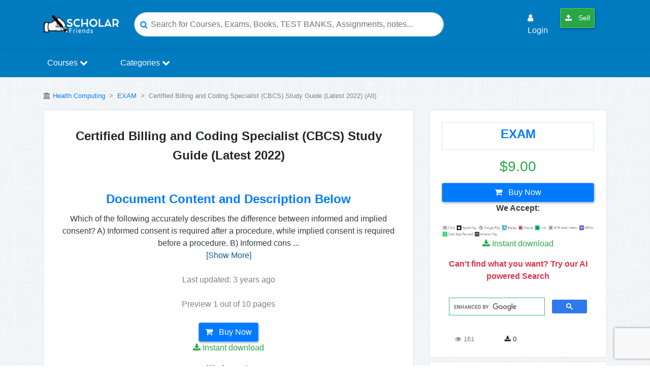

--- FILE ---
content_type: text/html; charset=UTF-8
request_url: https://scholarfriends.com/singlePaper/176718/certified-billing-and-coding-specialist-cbcs-study-guide-latest-2022
body_size: 22828
content:
<!DOCTYPE html>
<html lang="en">
<head>
    <title>        Certified Billing and Coding Specialist (CBCS) Study Guide (Latest 2022) – Scholarfriends
 - Scholarfriends</title>

    <meta name="description" content="Which of the following accurately describes the difference between informed and implied consent?
A) Informed consent is required after a procedure, while impli..." />
    <meta charset="utf-8">
    <meta name="viewport" content="width=device-width, initial-scale=1.0">

    
    <meta name="robots" content="index, follow">

    
    <meta name="google-adsense-account" content="ca-pub-9835277071869472">

    
    <link rel="preconnect" href="https://pagead2.googlesyndication.com">
    <link rel="preconnect" href="https://googleads.g.doubleclick.net">

    <meta name="csrf-token" content="xKU24cWi2TL9Lo6yO2HTQKZuVOfPtN9k9fUk49nk">

    <!-- Favicons -->
    <link rel="apple-touch-icon" href="https://scholarfriends.com/img/favicon-scholarfriends.png" />
    <link rel="apple-touch-icon" sizes="76x76" href="https://scholarfriends.com/img/favicon-scholarfriends.png" />
    <link rel="apple-touch-icon" sizes="120x120" href="https://scholarfriends.com/img/favicon-scholarfriends.png" />
    <link rel="apple-touch-icon" sizes="152x152" href="https://scholarfriends.com/img/favicon-scholarfriends.png" />
    <link rel="apple-touch-icon" sizes="180x180" href="https://scholarfriends.com/img/favicon-scholarfriends.png" />
    <link rel="icon" sizes="192x192" href="https://scholarfriends.com/img/favicon-scholarfriends.png" />
    <link rel="shortcut icon" sizes="192x192" type="image/x-icon" href="https://scholarfriends.com/img/favicon-scholarfriends.png" />
    <!-- End of Favicons -->

    
    <link rel="canonical" href="https://scholarfriends.com/singlePaper/176718/certified-billing-and-coding-specialist-cbcs-study-guide-latest-2022" />

    
    <meta property="og:site_name" content="Scholarfriends" />
    <meta property="og:title" content="Certified Billing and Coding Specialist (CBCS) Study Guide (Latest 2022)" />
    <meta property="og:type" content="website" />
    <meta property="og:description" content="Which of the following accurately describes the difference between informed and implied consent?
A) Informed consent is required after a procedure, while impli..." />
    <meta property="og:image" content="https://scholarfriends.com/storage/Certified Billing and Coding Specialist.png" />
    <meta property="og:image:width" content="1200" />
    <meta property="og:image:height" content="630" />
    <meta property="og:locale" content="en_US" />
    
    <meta property="og:url" content="https://scholarfriends.com/singlePaper/176718/certified-billing-and-coding-specialist-cbcs-study-guide-latest-2022" />

    
    <meta name="twitter:widgets:csp" content="on" />
    
    <meta name="twitter:url" content="https://scholarfriends.com/singlePaper/176718/certified-billing-and-coding-specialist-cbcs-study-guide-latest-2022" />
    <meta name="twitter:description" content="Which of the following accurately describes the difference between informed and implied consent?
A) Informed consent is required after a procedure, while impli..." />
    <meta name="twitter:card" content="summary_large_image" />
    <meta name="twitter:title" content="Certified Billing and Coding Specialist (CBCS) Study Guide (Latest 2022)" />
    <meta name="twitter:site" content="Scholarfriends" />
    <meta name="twitter:image" content="https://scholarfriends.com/storage/Certified Billing and Coding Specialist.png" />

    <meta name="apple-mobile-web-app-title" content="Scholarfriends" />
    <meta name="apple-mobile-web-app-capable" content="yes" />
    <meta name="apple-mobile-web-app-status-bar-style" content="black-translucent" />

    <!-- Other Metas -->
    <meta itemprop="dateCreated" content="2022-06-29T17:49:19+03:00">
    <meta itemprop="datePublished" content="2022-06-29T17:49:19+03:00">
    <meta itemprop="dateModified" content="2022-11-23T01:33:56+03:00">
    <meta itemprop="thumbnailUrl" content="https://scholarfriends.com/storage/Certified Billing and Coding Specialist.png">
    <meta itemprop="url" content="https://scholarfriends.com/singlePaper/176718/certified-billing-and-coding-specialist-cbcs-study-guide-latest-2022">
    <meta itemprop="name" content="Certified Billing and Coding Specialist (CBCS) Study Guide (Latest 2022)-Scholarfriends">
    <meta itemprop="author" content="Scholarfriends">
    <meta name="author" content="Scholarfriends">
    <meta name="p:domain_verify" content="5b5103c7a9b11d33aaddfd918a34e2d4"/>
    <meta name="cf-2fa-verify" content="7ghyjLsXPlx0sQ2XjzxK">

    <!-- custom styles -->
    <link href="https://scholarfriends.com/custom/bootstrap.min.css" rel="stylesheet">
    <link href="https://scholarfriends.com/custom/extra.css" rel="stylesheet">

    
    <style>
        .sf-search-tip{
            font-size: 12px;
            color: #6c757d;
            margin: 0 0 10px 0;
            line-height: 1.2;
        }
        .sf-search-hl{
            background: #fff3cd;
            color: #d63384;
            padding: 0 2px;
            border-radius: 2px;
        }
        .doc-search-results{
            max-height: 60vh;
            overflow-y: auto;
            padding-right: 6px;
        }
        .doc-search-results .card{
            border: 1px solid rgba(0,0,0,0.08);
        }
        .doc-search-results a.search-result-item{
            display: block;
            text-decoration: none;
        }
        .doc-search-results a.search-result-item:hover{
            text-decoration: none;
            opacity: 0.95;
        }
    </style>
    

        
    <script src="https://scholarfriends.com/js/app.js" type="54398b2020dfa7c56b68e86e-text/javascript"></script>
    <link href="https://scholarfriends.com/css/jquery.datetimepicker.css" rel="stylesheet" type="text/css">
    <link href="https://scholarfriends.com/sweetalert/dist/sweetalert.css" rel="stylesheet">
    <link href="https://scholarfriends.com/css/fontawesome-all.css" rel="stylesheet">

    
    <link rel="stylesheet" href="https://cdnjs.cloudflare.com/ajax/libs/font-awesome/4.7.0/css/font-awesome.min.css">

    <link href="https://cdnjs.cloudflare.com/ajax/libs/toastr.js/latest/css/toastr.min.css" rel="stylesheet">
    <link rel="stylesheet" href="https://scholarfriends.com/css/modal.css">
    <link rel="stylesheet" href="https://scholarfriends.com/css/auths.css">

    <!-- Global site tag (gtag.js) - Google Analytics -->
    <script async src="https://www.googletagmanager.com/gtag/js?id=UA-145392676-1" type="54398b2020dfa7c56b68e86e-text/javascript"></script>

                <script type="54398b2020dfa7c56b68e86e-text/javascript" src='https://platform-api.sharethis.com/js/sharethis.js#property=5e9f4eb67ddbf2001271a0dd&product=inline-share-buttons&cms=sop' async='async'></script>
        <script type="54398b2020dfa7c56b68e86e-text/javascript">
        window.dataLayer = window.dataLayer || [];
        function gtag(){dataLayer.push(arguments);}
        gtag('js', new Date());
        gtag('config', 'UA-145392676-1');
    </script>

    
        
    </head>
<body>

<nav class="navbar navbar-expand-lg sticky-top" style="background-color:#007bc0;box-shadow:1px 2px 4px rgba(0,0,0,0.1);">
    <div class="container">
        <div class="header-floating-menu-container d-md-none d-lg-none d-xl-none">
            <span class="mobile-menu-toggler text-white" onclick="if (!window.__cfRLUnblockHandlers) return false; toggleMenu()" data-cf-modified-54398b2020dfa7c56b68e86e-="">
                <span class="span-bar-one text-white"></span>
                <span class="span-bar-two text-white"></span>
                <span class="span-bar-one text-white"></span>
            </span>
            <ul class="menu-category menu-absolute" id="menuList">
                <div class="d-md-none p-1 border-bottom">
                    <img src="https://scholarfriends.com/img/browesgrades-logo.png" width="100" alt="Scholarfriendslogo">
                    <span class="mobile-close-menu-btn text-white" onclick="if (!window.__cfRLUnblockHandlers) return false; toggleMenu()" data-cf-modified-54398b2020dfa7c56b68e86e-="">&times;</span>
                </div>
                <li>
                    <a class="" href="https://scholarfriends.com/searchResults">
                        <i class="fa fa-arrow-circle-right"></i> Find Study Resources
                    </a>
                </li>
                                    <li>
                        <a class="" href="#LoginModal" data-toggle="modal">
                            <i class="fa fa-user"></i> Login
                        </a>
                    </li>
                                <li>
                    <a class="btn btn-success btn-sm text-light nav-link" href="https://scholarfriends.com/member/papers/store"> <i class="fa fa-upload"></i> Sell</a>
                </li>
            </ul>
        </div>

        <a href="https://scholarfriends.com">
            <img class="s-log0-mob" src="https://scholarfriends.com/img/browesgrades-logo.png" alt="scholarfriends logo" width="150"/>
        </a>

        <button class="navbar-toggler custom-toggle" type="button" data-toggle="collapse" data-target="#navbarSupportedContent" aria-controls="navbarSupportedContent" aria-expanded="false" aria-label="Toggle navigation">
            <span class="search-icon"><i class="fa fa-search text-white"></i></span>
        </button>

        <div class="d-md-none mr-0 fs-20">
                            <span class="user-login-icon">
                    <a href="https://scholarfriends.com/login" class="text-dark">
                        <i class="fa fa-user-circle text-primary"></i>
                    </a>
                </span>
                    </div>

        
        <div class="collapse navbar-collapse" id="navbarSupportedContent">
            <form class="header-search-form mx-md-auto" action="https://scholarfriends.com/searchResults">
                <div class="hsf-input-form">
                    <i class="fa fa-search text-primary"></i>
                    <input class="form-control input-search-rounded" onclick="if (!window.__cfRLUnblockHandlers) return false; openSearchModal()" name="search" id="keyword" type="search" placeholder="Search for Courses, Exams, Books, TEST BANKS, Assignments, notes..." aria-label="Search" data-cf-modified-54398b2020dfa7c56b68e86e-="">
                </div>
            </form>

            <ul class="navbar-nav ml-auto d-none d-lg-flex">
                                    <li class="nav-item p-md-1 m-md-1">
                        <a class="nav-link text-light" href="#LoginModal" data-toggle="modal">
                            <i class="fa fa-user"></i> Login
                        </a>
                    </li>
                
                <li class="nav-item p-md-1 m-md-1">
                    <a class="btn btn-success btn-sm text-light nav-link" href="https://scholarfriends.com/member/papers/store"> <i class="fa fa-upload"></i> Sell</a>
                </li>

                <li class="nav-item p-md-1 m-md-1">
                                    </li>
            </ul>
        </div>
    </div>
</nav>

<nav class="navbar navbar-expand-lg py-0 shadow-sm menu_section">
    <div class="container">
        <div class="collapse navbar-collapse" id="navbarSupportedContent">
            <ul class="navbar-nav">
                <li class="nav-item">
                    <div class="dropdown">
                        <a href="#" class="nav-link dropbtn">Courses <i class='fa fa-chevron-down'></i></a>
                        <div class="dropdown-content rounded-bottom border">
                            <div class="row">
                                <div class="col-12">
                                    <h5 class="p-3 text-site">Courses</h5>
                                </div>
                                                                                                            <div class="col-md-3">
                                            <a href="https://scholarfriends.com/course/1-software-engineering">Software Engineering</a>
                                        </div>
                                                                            <div class="col-md-3">
                                            <a href="https://scholarfriends.com/course/2-economics-and-statistics">Economics and Statistics</a>
                                        </div>
                                                                            <div class="col-md-3">
                                            <a href="https://scholarfriends.com/course/9-business-law">Business Law</a>
                                        </div>
                                                                            <div class="col-md-3">
                                            <a href="https://scholarfriends.com/course/10-anthropology">Anthropology</a>
                                        </div>
                                                                            <div class="col-md-3">
                                            <a href="https://scholarfriends.com/course/11-architecture">Architecture</a>
                                        </div>
                                                                            <div class="col-md-3">
                                            <a href="https://scholarfriends.com/course/12-art">Art</a>
                                        </div>
                                                                            <div class="col-md-3">
                                            <a href="https://scholarfriends.com/course/13-asian-studies">Asian Studies</a>
                                        </div>
                                                                            <div class="col-md-3">
                                            <a href="https://scholarfriends.com/course/14-astronomy">Astronomy</a>
                                        </div>
                                                                            <div class="col-md-3">
                                            <a href="https://scholarfriends.com/course/15-biology">Biology</a>
                                        </div>
                                                                            <div class="col-md-3">
                                            <a href="https://scholarfriends.com/course/16-business">Business</a>
                                        </div>
                                                                        <div class="col-md-12 text-center p-4">
                                        <a href="https://scholarfriends.com/courses" class="btn btn-primary view-all-btn">Browse All Courses</a>
                                    </div>
                                                            </div>
                        </div>
                    </div>
                </li>

                <li class="nav-item mx-lg-5">
                    <div class="dropdown">
                        <a href="#" class="nav-link dropbtn">Categories <i class='fa fa-chevron-down'></i></a>
                        <div class="dropdown-content rounded-bottom border">
                            <div class="row">
                                <div class="col-12">
                                    <h5 class="p-3 text-site">Categories</h5>
                                </div>
                                                                                                            <div class="col-md-3">
                                            <a href="https://scholarfriends.com/category/1-exam">EXAM</a>
                                        </div>
                                                                            <div class="col-md-3">
                                            <a href="https://scholarfriends.com/category/2-summary">Summary</a>
                                        </div>
                                                                            <div class="col-md-3">
                                            <a href="https://scholarfriends.com/category/3-study-notes">Study Notes</a>
                                        </div>
                                                                            <div class="col-md-3">
                                            <a href="https://scholarfriends.com/category/4-question-paper-qp">QUESTION PAPER (QP)</a>
                                        </div>
                                                                            <div class="col-md-3">
                                            <a href="https://scholarfriends.com/category/5-questions-answers">QUESTIONS &amp; ANSWERS</a>
                                        </div>
                                                                            <div class="col-md-3">
                                            <a href="https://scholarfriends.com/category/6-case-study">CASE STUDY</a>
                                        </div>
                                                                            <div class="col-md-3">
                                            <a href="https://scholarfriends.com/category/7-class-notes">Class Notes</a>
                                        </div>
                                                                            <div class="col-md-3">
                                            <a href="https://scholarfriends.com/category/8-essay">ESSAY</a>
                                        </div>
                                                                            <div class="col-md-3">
                                            <a href="https://scholarfriends.com/category/10-presentation">Presentation</a>
                                        </div>
                                                                            <div class="col-md-3">
                                            <a href="https://scholarfriends.com/category/11-report">Report</a>
                                        </div>
                                                                        <div class="col-md-12 text-center p-4">
                                        <a href="https://scholarfriends.com/categories" class="btn btn-primary view-all-btn">Browse All Categories</a>
                                    </div>
                                                            </div>
                        </div>
                    </div>
                </li>

            </ul>
        </div>
    </div>
</nav>


<div class="modal fade" id="searchModal" tabindex="-1" role="dialog" aria-labelledby="searchModalLabel" aria-hidden="true">
    <div class="modal-dialog modal-lg modal-dialog-centered" role="document">
        <div class="modal-content">
            <div class="modal-header">
                <h5 class="modal-title" id="searchModalLabel">
                    <i class="fa fa-search mr-1"></i> Search
                </h5>
                <button type="button" class="close" data-dismiss="modal" aria-label="Close">
                    <span aria-hidden="true">&times;</span>
                </button>
            </div>

            <div class="modal-body" id="modal_search_res">
                <input
                    type="text"
                    class="form-control"
                    id="searchProducts"
                    name="search"
                    placeholder="Type a title, author, course, etc…"
                    autocomplete="off"
                />

                <div class="mt-3 doc-search-results">
                    <h5 class="text-success mb-1">Search Results</h5>
                    <div class="sf-search-tip">Tip: shorter searches usually return better matches.</div>
                </div>
            </div>
        </div>
    </div>
</div>







        <style>
        .keytag {
            display: inline-block;
            border-radius: 25px;
            border: 1px solid #d1ebfb;
            background-color: #f6fcff;
            padding: 10px 20px;
            margin-bottom: 10px;
            color: #199be9;
            font-size: 1em;
            font-weight: 400;
            cursor: pointer;
        }
        .keytag a{
            text-decoration: none!important;
        }
        .tags-container .keytag:not(:last-child) {
            margin-right: 8px;
        }
        .keytag:hover {
            color: #ffffff!important;
            background-color: #007bc0!important;
        }
        .lc-1 {
            -webkit-line-clamp: 1;
        }
        .lc-1, .lc-2, .lc-3, .lc-4, .lc-5, .lc-6 {
            display: -webkit-box;
            -webkit-box-orient: vertical;
            overflow: hidden;
        }
        .recommended-img{
            width: 100px;
        }
        .carousel-control-next,
        .carousel-control-prev {
            filter: invert(100%);
        }
        #viewprev canvas {
            width: 100% !important;
        }
        #loaderr {
            height: 922px;
            overflow: auto;
        }
        #more {
            display: none;
        }
        /*Rating with review count*/
        .reviews-section {
            max-width: 500px;
            margin: 0 auto;
        }

        .rating-star-div {
            display: flex;
            align-items: center;
            margin-bottom: 10px;
        }

        .rating-stars {
            min-width: 100px;
            text-align: right;
            color: #eca41d;
        }

        .rating-bar {
            flex-grow: 1;
            margin: 0 10px;
        }

        .rating-bar .progress {
            height: 10px;
            background-color: #e9ecef;
            border-radius: 5px;
            overflow: hidden;
        }

        .rating-bar .progress-bar {
            background-color: #007bc0;
        }

        .rating-quantity {
            min-width: 30px;
            text-align: right;
            color: #6c757d;
        }
        /*End rating with review count*/
    </style>
    <br>
 

        <div class="container">
        <div class="row">
            <div class="col-md-12">
                <p class="text-grey">
                    <small>
                        <i class="fa fa-university"></i>
                        <a href="https://scholarfriends.com/course/229-health-computing">Health Computing</a>
                        &nbsp;>&nbsp;
                        <a href="https://scholarfriends.com/category/1-exam">EXAM</a>
                        &nbsp;>&nbsp;
                        Certified Billing and Coding Specialist (CBCS) Study Guide (Latest 2022)&nbsp;(All)
                    </small>
                </p>
            </div>
            <div class="col-md-8">
                <div class="col-md-12 bg-white rounded border p-4">
                                        <div class="col-md-12 p-2">
                        <h1 class="doc_title text-center"><b>Certified Billing and Coding Specialist (CBCS) Study Guide (Latest 2022)</b></h1>

                        
                        
                        
                        
                                                <h3 class="doc_title text-center text-primary mt-2 mt-md-5"><b> Document Content and Description Below</b></h3>


<div class="text-center mt-1 mt-md-1 text-dark">
    <div id="desc-short">
        Which of the following accurately describes the difference between informed and implied consent?
A) Informed consent is required after a procedure, while implied consent is required before a procedure.
B) Informed cons
                    <span id="dots">...</span>
            </div>

    <div id="more" style="display:none;">
        Which of the following accurately describes the difference between informed and implied consent?
A) Informed consent is required after a procedure, while implied consent is required before a procedure.
B) Informed consent only refers to electronic documents, while implied consent refers to written and electronic documents.
C) Informed consent is required in writing after explanation of a procedure, with time to ask questions, while implied consent is assumed.
D) Informed consent applies to hospitals, while implied consent applies to physicians'' offices.
C) Informed consent is required in writing after explanation of a procedure, with time to ask questions, while implies consent is assumed.
The correct distinction between informed consent, which requires the patients' signature, and implied consent


What is documentation?
Documentation is a complete, accurate, up-to-date record of care a patient receives at a health care facility.






00:01
01:23
Disclosure refers to the way health information is:
A) Handled by doctors
B) Given to an outside person or organization
C) Stored
D) Organized
B) Given to an outside person or Organization

Disclosure refers to the dissemination of personal health information, which is covered by the HIPAA Privacy Rule


What is the difference between consent and authorization?
Authorization: Permission granted by the patient or the patient's representative to release information for reasons other than treatment, payment, or health care operations
Consent: Is used only when the permission is for treatment, payment, or health care operations


True or False: Physicians have the option to decide whether to explain privacy rules to their patients.
False

Physicians are legally obligated to explain privacy rules to their patients


Auditing refers to which of the following?
A) Writing claims
B) Signing off on claims
C) Sending claims to third-party payers
D) Reviewing claims for accuracy and completeness
D) Reviewing claims for accuracy and completeness

Many facilities have internal auditing systems to review claims for accuracy and completeness. One of the main things an audit looks for is nonspecific or inaccurate use of diagnosis and procedure codes.


True or False: Fraud is intentional misrepresentation of information for the purposes of receiving higher payments, while abuse happens unintentionally, often because of poor business practices.
True

An example of fraud is knowingly billing for services or supplies that were not provided. Abuse includes any practice that is not consistent with the goals of providing patients with services that are medically necessary, meet professionally recognized standards, and are fairly priced.


Which of the following accurately defines upcoding?
A) Assigning a code that will deliberately result in a higher payment
B) Using a shorthand code system
C) Including more than one procedure in one code
D) Using multiple codes when a comprehensive code is available
A) Assigning a code that will deliberately result in a higher payment

Assigning a cough with the code for pneumonia is an example of upcoding, and it is fraud


The Stark Law states that:
A) Debt collection agencies can't use abusive or unfair practices to collect payment
B) The government can't be charged for substandard goods or services
C) Physicians can't refer patients to practitioners with whom they have a financial relationship
D) Private health information must be kept secure
C) Physicians can't refer patients to practitioners with whom they have a financial relationship

Also referred to as the Physician Self-Referral Law, the Stark Law also prohibits the referred practitioner from presenting claims to Medicare


The Office of the Inspector General is responsible for
A) Protecting health information
B) Fighting fraud
C) Helping health care professionals stay compliant with the laws
D) Disclosing health information
B) Fighting fraud

HIPAA established a comprehensive programs to combat fraud called the Health Care Fraud and Abuse Control (HCFAC) program, which is run by the OIG


What is a claim?
Claims are a complete record of the services provided by the health care professional, along with appropriate insurance information


Identify two items of information that need to be on a claim
Patient name, Patient's health record number, Patient's account number, Patient's demographic information, Subscribe, Subscriber (member) number, Group or plan number, Prior approval number, Provider name, National Provider Identifier (NPI), Provider's address and telephone number, Date(s) of service, Diagnosis code, Procedure code, Revenue code, Itemized charges for services, Number of services or duration of time, Secondary or other insurance information
    </div>

            <a style="color:#0A5A97; cursor:pointer;" onclick="if (!window.__cfRLUnblockHandlers) return false; readMore()" id="myBtn" data-cf-modified-54398b2020dfa7c56b68e86e-="">[Show More]</a>
    </div>

                                                    <p class="text-center text-grey mt-4">Last updated: 3 years ago</p>
                                                                        <p class="text-center text-grey mt-4">
                            Preview 1 out&nbsp;of&nbsp;10&nbsp;pages
                        </p>
                    </div>
                    <div class="row">
                        <div class="col-md-11 mx-auto">
                                                        <div class="row text-center">
                                    <div class="col-md-12 px-2">
                                        <a href="https://scholarfriends.com/add-to-cart/176718" class="btn btn-primary">
                                            <i class="fa fa-shopping-cart"></i> Buy Now
                                        </a>
                                        <p class="text-success">
                                            <i class="fa fa-download text-success"></i> Instant download
                                        </p>
                                        <p class="text-dark font-weight-bold">We Accept:</p>
                                        <img src="https://scholarfriends.com/img/we_acceept.jpg"
                                             width="100%"
                                             alt="Payment methods accepted on Scholarfriends (We Accept)">
                                    </div>
                                </div>
                                                    </div>
                    </div>
                </div>
                <div class="col-md-12 bg-white rounded border my-2">
                    <div class="row">
                        <div class="col-md-12 p-4" style="background: #d1e9fe99">
                            <div class="scribd-card-row pos-relative">
                                                                    <div class="bg-white">
                                        <img src="https://scholarfriends.com/storage/Certified Billing and Coding Specialist.png"
                                             width="100%"
                                             alt="Preview image of Certified Billing and Coding Specialist (CBCS) Study Guide (Latest 2022) document">
                                    </div>
                                                                <div style="clear:both;"></div>
                            </div>
                        </div>
                    </div>
                    <div class="row">
                        <div class="col-md-11 mx-auto">
                                                            <div class="row text-center my-2">
                                    <div class="col-md-12 py-4">
                                        <p><i class="fa fa-check"></i> Buy this document to get the full access instantly</p>
                                        <p><i class="fa fa-check"></i> Instant Download Access after purchase</p>
                                        <a href="https://scholarfriends.com/add-to-cart/176718" class="btn btn-primary">
                                            <i class="fa fa-shopping-cart"></i> Buy Now
                                        </a>
                                        <p class="text-success">
                                            <i class="fa fa-download text-success"></i> Instant download
                                        </p>
                                        <p class="text-dark font-weight-bold">We Accept:</p>
                                        <img src="https://scholarfriends.com/img/we_acceept.jpg"
                                             width="100%"
                                             alt="Payment methods accepted on Scholarfriends (We Accept)">
                                    </div>
                                </div>
                                                        <link itemprop="availability" href="http://schema.org/InStock">
                        </div>
                        <div class="col-md-11 mx-auto">
                            <hr/>
                            <a href="#dmca_report_modal" data-toggle="modal" class="btn btn-outline-danger btn-sm float-right border border-danger border-1">
                                <i class="fa fa-flag"></i> Report Copyright Violation
                            </a>
                        </div>
                    </div>
                </div>
                                <div class="col-md-12 bg-white rounded border p-4 my-2" style="max-height:400px; overflow-y:auto;">
                    <h2>Reviews( 0 )</h2>
                    <div class="row">
                                            </div>
                </div>
            </div>
            <div class="col-md-4">
                <div class="col-md-12 bg-white rounded border p-4 mb-2">
                    <div class="text-center shadow py-2 border border-1">
                        <h4 class="text-primary font-weight-bold ">
                            <a href="https://scholarfriends.com/category/1-exam">
                                EXAM
                            </a>
                        </h4>
                    </div>
                    <h3 class="my-3 text-center text-success">
                                                $9.00</h3>
                                            <div class="row">
                        <div class="col-md-12">
                                                            <div class="row text-center">
                                    <div class="col-md-12">
                                        <a href="https://scholarfriends.com/add-to-cart/176718" class="btn btn-primary btn-block">
                                            <i class="fa fa-shopping-cart"></i> Buy Now
                                        </a>
                                        <p class="text-dark font-weight-bold">We Accept:</p>
                                        <img src="https://scholarfriends.com/img/we_acceept.jpg"
                                             width="100%"
                                             alt="Payment methods accepted on Scholarfriends (We Accept)">
                                        <p class="text-success">
                                            <i class="fa fa-download text-success"></i> Instant download
                                        </p>
                                    </div>
                                    <div class="col-md-12">
                                        <p class="text-danger">
                                            <b>Can't find what you want? Try our AI powered Search</b>
                                        </p>
                                        <script async src="https://cse.google.com/cse.js?cx=d706e487ddfcd4427" type="54398b2020dfa7c56b68e86e-text/javascript">
                                        </script>
                                        <div class="gcse-search"></div>
                                                                            </div>
                                </div>
                                                    </div>
                    </div>
                    <div class="row col-md-12 mt-3">
                        <div class="col-4 col-md text-center text-grey">
                            <small><i class="fa fa-eye"></i> 161</small>
                        </div>
                        <div class="col-4 col-md text-center">
                            <small><i class="fa fa-download"></i> 0</small>
                        </div>
                        <div class="col-4 col-md">
                            <small class="side_rating">
                                                            </small>
                        </div>
                    </div>
                </div>
                <div class="col-md-12 bg-white rounded border p-4 mb-2">
                                                                                                        <h3>Document information</h3>
                    <hr />
                    <p>Connected school, study & course</p>
                    <hr />
                    <p><b>About the document</b></p>
                    <hr />
                    <div class="row text-grey">
                        <div class="col-5">
                            <p>Uploaded On</p>
                        </div>
                        <div class="col-7">
                            <p>Jun 29, 2022</p>
                        </div>
                    </div>
                    <div class="row text-grey">
                        <div class="col-5">
                            <p>Number of pages</p>
                        </div>
                        <div class="col-7">
                            <p>10</p>
                        </div>
                    </div>
                    <div class="row text-grey">
                        <div class="col-5">
                            <p>Written&nbsp;in</p>
                        </div>
                        <div class="col-7">
                            <p>All</p>
                        </div>
                    </div>
                    <div class="row text-grey">
                        <div class="col-5">
                            <p class="text-dark"><a href="https://scholarfriends.com/categories">Type</a></p>
                        </div>
                        <div class="col-7">
                            <p class="font-weight-bold">
                                <a href="https://scholarfriends.com/category/1-exam">
                                    EXAM
                                </a>
                            </p>
                        </div>
                    </div>
                </div>
                <div class="col-md-12 bg-white rounded border p-4 mb-2">
                    <div class="row">
                        <div class="col-6 align-self-center justify-content-center">
                            <h4><b>Seller</b></h4>
                        </div>
                        <div class="col-6">
                            <form action="https://scholarfriends.com/followUser" method="POST">
                                <input type="hidden" name="form_model" value="App\Models\Core\Follower">
                                <input name="_token" type="hidden" value="xKU24cWi2TL9Lo6yO2HTQKZuVOfPtN9k9fUk49nk" >
                                <input type="hidden" name="id" value="">
                                <input type="hidden" name="follower_id" value="12081">
                                <input type="hidden" name="followed_by" value="">
                                <input type="hidden" name="status" value="1">
                                                                <button type="submit" class="btn btn-default float-right" title="Please login to follow other members" disabled name="Follow">
                                    <i class="fas fa-user-plus"></i> Follow
                                </button>
                                
                            </form>
                        </div>
                    </div>
                    <hr/>
                    <div class="row">
                        <div class="col-4">
                            <img src="https://scholarfriends.com/custom/im2.png"
                                 width="100%"
                                 alt="Profile illustration for Nancylect"
                                 class="seller_img">
                        </div>
                        <div class="col-8">
                            <h5>
                                <b>
                                                                        <a href="https://scholarfriends.com/seller/nancylect-12081">
                                        Nancylect
                                    </a>
                                </b>
                            </h5>
                            <p class="text-grey">
                                <small>Member since 3 years</small>
                            </p>
                            <p class="text-grey">
                                <small>102 Documents Sold</small>
                            </p>
                        </div>
                    </div>
                                            <div class="row">
                            <div class="col-md-12">
                                <div class="reviews-section">
                                    <h5 class="mb-4">Reviews Received</h5>
                                                                                                                                                        <div class="rating-star-div">
                                            <!-- Stars -->
                                            <div class="rating-stars">
                                                                                                    <i class="fas fa-star"></i>
                                                                                                    <i class="fas fa-star"></i>
                                                                                                    <i class="fas fa-star"></i>
                                                                                                    <i class="fas fa-star"></i>
                                                                                                    <i class="fas fa-star"></i>
                                                                                            </div>
                                            <div class="rating-bar">
                                                <div class="progress">
                                                    <div class="progress-bar" role="progressbar"
                                                         style="width: 56.25%"
                                                         aria-valuenow="56.25" aria-valuemin="0" aria-valuemax="100">
                                                    </div>
                                                </div>
                                            </div>
                                            <div class="rating-quantity">
                                                9
                                            </div>
                                        </div>
                                                                                                                    <div class="rating-star-div">
                                            <!-- Stars -->
                                            <div class="rating-stars">
                                                                                                    <i class="fas fa-star"></i>
                                                                                                    <i class="fas fa-star"></i>
                                                                                                    <i class="fas fa-star"></i>
                                                                                                    <i class="fas fa-star"></i>
                                                                                            </div>
                                            <div class="rating-bar">
                                                <div class="progress">
                                                    <div class="progress-bar" role="progressbar"
                                                         style="width: 12.5%"
                                                         aria-valuenow="12.5" aria-valuemin="0" aria-valuemax="100">
                                                    </div>
                                                </div>
                                            </div>
                                            <div class="rating-quantity">
                                                2
                                            </div>
                                        </div>
                                                                                                                    <div class="rating-star-div">
                                            <!-- Stars -->
                                            <div class="rating-stars">
                                                                                                    <i class="fas fa-star"></i>
                                                                                                    <i class="fas fa-star"></i>
                                                                                                    <i class="fas fa-star"></i>
                                                                                            </div>
                                            <div class="rating-bar">
                                                <div class="progress">
                                                    <div class="progress-bar" role="progressbar"
                                                         style="width: 6.25%"
                                                         aria-valuenow="6.25" aria-valuemin="0" aria-valuemax="100">
                                                    </div>
                                                </div>
                                            </div>
                                            <div class="rating-quantity">
                                                1
                                            </div>
                                        </div>
                                                                                                                    <div class="rating-star-div">
                                            <!-- Stars -->
                                            <div class="rating-stars">
                                                                                                    <i class="fas fa-star"></i>
                                                                                                    <i class="fas fa-star"></i>
                                                                                            </div>
                                            <div class="rating-bar">
                                                <div class="progress">
                                                    <div class="progress-bar" role="progressbar"
                                                         style="width: 0%"
                                                         aria-valuenow="0" aria-valuemin="0" aria-valuemax="100">
                                                    </div>
                                                </div>
                                            </div>
                                            <div class="rating-quantity">
                                                0
                                            </div>
                                        </div>
                                                                                                                    <div class="rating-star-div">
                                            <!-- Stars -->
                                            <div class="rating-stars">
                                                                                                    <i class="fas fa-star"></i>
                                                                                            </div>
                                            <div class="rating-bar">
                                                <div class="progress">
                                                    <div class="progress-bar" role="progressbar"
                                                         style="width: 25%"
                                                         aria-valuenow="25" aria-valuemin="0" aria-valuemax="100">
                                                    </div>
                                                </div>
                                            </div>
                                            <div class="rating-quantity">
                                                4
                                            </div>
                                        </div>
                                                                    </div>

                            </div>
                        </div>
                                        <div class="row py-2">
                        <div class="col-md-12">
                            <a class="btn btn-primary btn-block" href="https://scholarfriends.com/message/12081?prf=176718">
                                Send Message
                            </a>
                        </div>
                    </div>
                </div>

                
                
                <div class="col-md-12 bg-white rounded border p-4 mb-2" style="max-height:300px; overflow-y:auto;">
                    <h5><b>Additional information</b></h5>
                    <hr />
                    <div class="row text-grey">
                        <div class="col-md-12">
                            <p>This document has been written for:</p>
                        </div>
                    </div>
                    <div class="row text-grey">
                        <div class="col-5">
                            <p><a href="https://scholarfriends.com/courses" class="text-dark">Course</a></p>
                        </div>
                        <div class="col-7">
                            <p class="font-weight-bold">
                                <a href="https://scholarfriends.com/course/229-health-computing">
                                    Health Computing
                                </a>
                            </p>
                        </div>
                    </div>
                    <div class="row text-grey">
                        <div class="col-5">
                            <p><a href="https://scholarfriends.com/categories" class="text-dark">Category</a></p>
                        </div>
                        <div class="col-7">
                            <p class="font-weight-bold">
                                <a href="https://scholarfriends.com/category/1-exam">
                                    EXAM
                                </a>
                            </p>
                        </div>
                    </div>
                    <div class="row text-grey">
                        <div class="col-5">
                            <p><small>Uploaded </small></p>
                        </div>
                        <div class="col-7">
                            <p>Jun 29, 2022</p>
                        </div>
                    </div>
                    <div class="row text-grey">
                        <div class="col-5">
                            <p>Downloads</p>
                        </div>
                        <div class="col-7">
                            <p><i class="fa fa-download"></i>&nbsp;0</p>
                        </div>
                    </div>
                    <div class="row text-grey">
                        <div class="col-5">
                            <p>Views</p>
                        </div>
                        <div class="col-7">
                            <p><i class="fa fa-eye"></i>&nbsp;161</p>
                        </div>
                    </div>
                </div>
                <div class="col-md-12 bg-white rounded border p-4 mb-2" style="max-height:300px; overflow-y:auto;">
                    <h5><b>Document Keyword Tags</b></h5>
                    <hr />
                    <div class="row text-grey">
                                                                                                </div>
                </div>
            </div>
        </div>
    </div>
    <div class="container-fluid bg-white">
                    <div class="row mx-auto my-auto py-2">
                <div class="col-md-6 my-2 text-center">
                    <h4>More From Nancylect</h4>
                                        <a href="https://scholarfriends.com/seller/nancylect-12081"> View all Nancylect's  documents  »</a>
                </div>
                <div class="col-md-6 my-2 text-center">
                    <div class="header-search-form">
                        <div class="hsf-input-form">
                            <i class="fa fa-search text-primary"></i>
                            <input class="form-control input-search-rounded" name="search" id="user_search_keyword" type="search" placeholder="Search for documents" aria-label="Search">
                        </div>
                    </div>
                </div>
                <div class="col-md-12" id="sellerDocs">
                    <div id="carouselSellerPapersIndicators" class="carousel slide w-100" data-interval="false">
    <div class="carousel-inner" role="listbox">
                    <div class="carousel-item active">
                <div class="container">
                    <div class="row">
                                                    <div class="col-12 col-lg-3 mt-1">
                                <div class="card">
                                    <div class="card-body">
                                        <div class="row">
                                            <div class="col-5 col-md-5 my-md-2">
                                                                                                    <img src="https://scholarfriends.com/storage/CiydZqdN2025-05-04-03-50681762839dea4.png" width="100%" alt="preview" class="border rounded result_img">
                                                                                            </div>
                                            <div class="col-7 col-md-7 my-2">
                                                <div class="row">
                                                    <div class="col-md-12 mt-2">
                                                        <h4 class="float-md-right text-success font-weight-bold">$9</h4>
                                                    </div>
                                                    <div class="col-md-12 mt-2">
                                                        <p class="float-md-right"><i class="fa fa-file-text-o"></i> 23 Pages</p>
                                                    </div>
                                                </div>
                                            </div>
                                            <div class="col-md-12 my-2">
                                                <p class="lc-1 font-weight-bold" title="012 OAE Practice Test | Contains 106 Questions and Answers">
                                                    <a href="https://scholarfriends.com/singlePaper/196997/012-oae-practice-test-with-answers-20222023" style="text-decoration:none;" >012 OAE Practice Test | Contains 106 Questions and Answers</a>
                                                </p>
                                                <p class="text-grey">

                                                    <small>,
                                                                                                                    May 04, 2025
                                                                                                            </small>
                                                </p>
                                            </div>
                                        </div>
                                    </div>
                                </div>
                            </div>
                                                    <div class="col-12 col-lg-3 mt-1">
                                <div class="card">
                                    <div class="card-body">
                                        <div class="row">
                                            <div class="col-5 col-md-5 my-md-2">
                                                                                                    <img src="https://scholarfriends.com/storage/Knowledge and Clinical Judgment.png" width="100%" alt="preview" class="border rounded result_img">
                                                                                            </div>
                                            <div class="col-7 col-md-7 my-2">
                                                <div class="row">
                                                    <div class="col-md-12 mt-2">
                                                        <h4 class="float-md-right text-success font-weight-bold">$7</h4>
                                                    </div>
                                                    <div class="col-md-12 mt-2">
                                                        <p class="float-md-right"><i class="fa fa-file-text-o"></i> 3 Pages</p>
                                                    </div>
                                                </div>
                                            </div>
                                            <div class="col-md-12 my-2">
                                                <p class="lc-1 font-weight-bold" title="Knowledge and Clinical Judgment | Advanced Questions with correct Answers">
                                                    <a href="https://scholarfriends.com/singlePaper/211698/knowledge-and-clinical-judgment-advanced-questions-with-correct-answers" style="text-decoration:none;" >Knowledge and Clinical Judgment | Advanced Questions with correct Answers</a>
                                                </p>
                                                <p class="text-grey">

                                                    <small>,
                                                                                                                    Mar 02, 2025
                                                                                                            </small>
                                                </p>
                                            </div>
                                        </div>
                                    </div>
                                </div>
                            </div>
                                                    <div class="col-12 col-lg-3 mt-1">
                                <div class="card">
                                    <div class="card-body">
                                        <div class="row">
                                            <div class="col-5 col-md-5 my-md-2">
                                                                                                    <img src="https://scholarfriends.com/storage/bC8WYl162024-12-18-07-036762f2516a535.png" width="100%" alt="preview" class="border rounded result_img">
                                                                                            </div>
                                            <div class="col-7 col-md-7 my-2">
                                                <div class="row">
                                                    <div class="col-md-12 mt-2">
                                                        <h4 class="float-md-right text-success font-weight-bold">$9</h4>
                                                    </div>
                                                    <div class="col-md-12 mt-2">
                                                        <p class="float-md-right"><i class="fa fa-file-text-o"></i> 18 Pages</p>
                                                    </div>
                                                </div>
                                            </div>
                                            <div class="col-md-12 my-2">
                                                <p class="lc-1 font-weight-bold" title="PSI life, accident, and health Exam  Contains 75 Questions with 100% correct Answers">
                                                    <a href="https://scholarfriends.com/singlePaper/261596/psi-life-accident-and-health-exam-with-100-correct-answers" style="text-decoration:none;" >PSI life, accident, and health Exam  Contains 75 Questions with 100% correct Answers</a>
                                                </p>
                                                <p class="text-grey">

                                                    <small>,
                                                                                                                    Dec 18, 2024
                                                                                                            </small>
                                                </p>
                                            </div>
                                        </div>
                                    </div>
                                </div>
                            </div>
                                                    <div class="col-12 col-lg-3 mt-1">
                                <div class="card">
                                    <div class="card-body">
                                        <div class="row">
                                            <div class="col-5 col-md-5 my-md-2">
                                                                                                    <img src="https://scholarfriends.com/storage/Epic CLN 251.png" width="100%" alt="preview" class="border rounded result_img">
                                                                                            </div>
                                            <div class="col-7 col-md-7 my-2">
                                                <div class="row">
                                                    <div class="col-md-12 mt-2">
                                                        <h4 class="float-md-right text-success font-weight-bold">$8</h4>
                                                    </div>
                                                    <div class="col-md-12 mt-2">
                                                        <p class="float-md-right"><i class="fa fa-file-text-o"></i> 5 Pages</p>
                                                    </div>
                                                </div>
                                            </div>
                                            <div class="col-md-12 my-2">
                                                <p class="lc-1 font-weight-bold" title="Epic CLN Exam Review 251/252">
                                                    <a href="https://scholarfriends.com/singlePaper/204228/epic-cln-251252-exam-review-2022" style="text-decoration:none;" >Epic CLN Exam Review 251/252</a>
                                                </p>
                                                <p class="text-grey">

                                                    <small>,
                                                                                                                    Dec 18, 2024
                                                                                                            </small>
                                                </p>
                                            </div>
                                        </div>
                                    </div>
                                </div>
                            </div>
                                            </div>
                </div>
            </div>
                    <div class="carousel-item ">
                <div class="container">
                    <div class="row">
                                                    <div class="col-12 col-lg-3 mt-1">
                                <div class="card">
                                    <div class="card-body">
                                        <div class="row">
                                            <div class="col-5 col-md-5 my-md-2">
                                                                                                    <img src="https://scholarfriends.com/storage/LETRS 1 B.png" width="100%" alt="preview" class="border rounded result_img">
                                                                                            </div>
                                            <div class="col-7 col-md-7 my-2">
                                                <div class="row">
                                                    <div class="col-md-12 mt-2">
                                                        <h4 class="float-md-right text-success font-weight-bold">$6</h4>
                                                    </div>
                                                    <div class="col-md-12 mt-2">
                                                        <p class="float-md-right"><i class="fa fa-file-text-o"></i> 4 Pages</p>
                                                    </div>
                                                </div>
                                            </div>
                                            <div class="col-md-12 my-2">
                                                <p class="lc-1 font-weight-bold" title="LETRS 1-4  Final Assessment-Graded A | 50 Q&amp;A">
                                                    <a href="https://scholarfriends.com/singlePaper/246047/letrs-1-4-final-assessment-graded-a" style="text-decoration:none;" >LETRS 1-4  Final Assessment-Graded A | 50 Q&amp;A</a>
                                                </p>
                                                <p class="text-grey">

                                                    <small>,
                                                                                                                    Dec 18, 2024
                                                                                                            </small>
                                                </p>
                                            </div>
                                        </div>
                                    </div>
                                </div>
                            </div>
                                                    <div class="col-12 col-lg-3 mt-1">
                                <div class="card">
                                    <div class="card-body">
                                        <div class="row">
                                            <div class="col-5 col-md-5 my-md-2">
                                                                                                    <img src="https://scholarfriends.com/storage/LETRS MODULE 2 TEST.png" width="100%" alt="preview" class="border rounded result_img">
                                                                                            </div>
                                            <div class="col-7 col-md-7 my-2">
                                                <div class="row">
                                                    <div class="col-md-12 mt-2">
                                                        <h4 class="float-md-right text-success font-weight-bold">$6</h4>
                                                    </div>
                                                    <div class="col-md-12 mt-2">
                                                        <p class="float-md-right"><i class="fa fa-file-text-o"></i> 5 Pages</p>
                                                    </div>
                                                </div>
                                            </div>
                                            <div class="col-md-12 my-2">
                                                <p class="lc-1 font-weight-bold" title="LETRS Module 2 Test | All Solved">
                                                    <a href="https://scholarfriends.com/singlePaper/260004/letrs-module-2-test-solved" style="text-decoration:none;" >LETRS Module 2 Test | All Solved</a>
                                                </p>
                                                <p class="text-grey">

                                                    <small>,
                                                                                                                    Dec 18, 2024
                                                                                                            </small>
                                                </p>
                                            </div>
                                        </div>
                                    </div>
                                </div>
                            </div>
                                                    <div class="col-12 col-lg-3 mt-1">
                                <div class="card">
                                    <div class="card-body">
                                        <div class="row">
                                            <div class="col-5 col-md-5 my-md-2">
                                                                                                    <img src="https://scholarfriends.com/storage/qMLnrN982024-12-18-06-096762e5adea0f9.png" width="100%" alt="preview" class="border rounded result_img">
                                                                                            </div>
                                            <div class="col-7 col-md-7 my-2">
                                                <div class="row">
                                                    <div class="col-md-12 mt-2">
                                                        <h4 class="float-md-right text-success font-weight-bold">$12</h4>
                                                    </div>
                                                    <div class="col-md-12 mt-2">
                                                        <p class="float-md-right"><i class="fa fa-file-text-o"></i> 20 Pages</p>
                                                    </div>
                                                </div>
                                            </div>
                                            <div class="col-md-12 my-2">
                                                <p class="lc-1 font-weight-bold" title="Texas Life and Health Insurance Exam | 150 Questions with correct Answers">
                                                    <a href="https://scholarfriends.com/singlePaper/239002/texas-life-and-health-insurance-exam-questions-with-correct-answers" style="text-decoration:none;" >Texas Life and Health Insurance Exam | 150 Questions with correct Answers</a>
                                                </p>
                                                <p class="text-grey">

                                                    <small>,
                                                                                                                    Dec 18, 2024
                                                                                                            </small>
                                                </p>
                                            </div>
                                        </div>
                                    </div>
                                </div>
                            </div>
                                                    <div class="col-12 col-lg-3 mt-1">
                                <div class="card">
                                    <div class="card-body">
                                        <div class="row">
                                            <div class="col-5 col-md-5 my-md-2">
                                                                                                    <img src="https://scholarfriends.com/storage/NCG_TM111_TMA02_L5490096_MARKED.png" width="100%" alt="preview" class="border rounded result_img">
                                                                                            </div>
                                            <div class="col-7 col-md-7 my-2">
                                                <div class="row">
                                                    <div class="col-md-12 mt-2">
                                                        <h4 class="float-md-right text-success font-weight-bold">$11</h4>
                                                    </div>
                                                    <div class="col-md-12 mt-2">
                                                        <p class="float-md-right"><i class="fa fa-file-text-o"></i> 12 Pages</p>
                                                    </div>
                                                </div>
                                            </div>
                                            <div class="col-md-12 my-2">
                                                <p class="lc-1 font-weight-bold" title="TM111 TMA02 |  The Open University.">
                                                    <a href="https://scholarfriends.com/singlePaper/188534/ncg-tm111-tma02-l5490096-markeddocx" style="text-decoration:none;" >TM111 TMA02 |  The Open University.</a>
                                                </p>
                                                <p class="text-grey">

                                                    <small>,
                                                                                                                    Dec 18, 2024
                                                                                                            </small>
                                                </p>
                                            </div>
                                        </div>
                                    </div>
                                </div>
                            </div>
                                            </div>
                </div>
            </div>
                    <div class="carousel-item ">
                <div class="container">
                    <div class="row">
                                                    <div class="col-12 col-lg-3 mt-1">
                                <div class="card">
                                    <div class="card-body">
                                        <div class="row">
                                            <div class="col-5 col-md-5 my-md-2">
                                                                                                    <img src="https://scholarfriends.com/storage/NR_507_Midterm_Exam_2.png" width="100%" alt="preview" class="border rounded result_img">
                                                                                            </div>
                                            <div class="col-7 col-md-7 my-2">
                                                <div class="row">
                                                    <div class="col-md-12 mt-2">
                                                        <h4 class="float-md-right text-success font-weight-bold">$10</h4>
                                                    </div>
                                                    <div class="col-md-12 mt-2">
                                                        <p class="float-md-right"><i class="fa fa-file-text-o"></i> 15 Pages</p>
                                                    </div>
                                                </div>
                                            </div>
                                            <div class="col-md-12 my-2">
                                                <p class="lc-1 font-weight-bold" title="NR 507 Midterm Exam 2 – Questions and Answers  | Score 58/60 = 96.7%">
                                                    <a href="https://scholarfriends.com/singlePaper/178726/nr-507-midterm-exam-2" style="text-decoration:none;" >NR 507 Midterm Exam 2 – Questions and Answers  | Score 58/60 = 96.7%</a>
                                                </p>
                                                <p class="text-grey">

                                                    <small>,
                                                                                                                    Dec 18, 2024
                                                                                                            </small>
                                                </p>
                                            </div>
                                        </div>
                                    </div>
                                </div>
                            </div>
                                                    <div class="col-12 col-lg-3 mt-1">
                                <div class="card">
                                    <div class="card-body">
                                        <div class="row">
                                            <div class="col-5 col-md-5 my-md-2">
                                                                                                    <img src="https://scholarfriends.com/storage/z6YxUJ4q2024-12-18-05-536762e1e99547a.png" width="100%" alt="preview" class="border rounded result_img">
                                                                                            </div>
                                            <div class="col-7 col-md-7 my-2">
                                                <div class="row">
                                                    <div class="col-md-12 mt-2">
                                                        <h4 class="float-md-right text-success font-weight-bold">$8</h4>
                                                    </div>
                                                    <div class="col-md-12 mt-2">
                                                        <p class="float-md-right"><i class="fa fa-file-text-o"></i> 9 Pages</p>
                                                    </div>
                                                </div>
                                            </div>
                                            <div class="col-md-12 my-2">
                                                <p class="lc-1 font-weight-bold" title="Anthem Study Guide 20223 | 60 Q&amp;A Solved">
                                                    <a href="https://scholarfriends.com/singlePaper/199632/anthem-study-guide-2022solved" style="text-decoration:none;" >Anthem Study Guide 20223 | 60 Q&amp;A Solved</a>
                                                </p>
                                                <p class="text-grey">

                                                    <small>,
                                                                                                                    Dec 18, 2024
                                                                                                            </small>
                                                </p>
                                            </div>
                                        </div>
                                    </div>
                                </div>
                            </div>
                                                    <div class="col-12 col-lg-3 mt-1">
                                <div class="card">
                                    <div class="card-body">
                                        <div class="row">
                                            <div class="col-5 col-md-5 my-md-2">
                                                                                                    <img src="https://scholarfriends.com/storage/SW8dOGWl2024-12-18-05-186762d9a8cc9a9.png" width="100%" alt="preview" class="border rounded result_img">
                                                                                            </div>
                                            <div class="col-7 col-md-7 my-2">
                                                <div class="row">
                                                    <div class="col-md-12 mt-2">
                                                        <h4 class="float-md-right text-success font-weight-bold">$14</h4>
                                                    </div>
                                                    <div class="col-md-12 mt-2">
                                                        <p class="float-md-right"><i class="fa fa-file-text-o"></i> 26 Pages</p>
                                                    </div>
                                                </div>
                                            </div>
                                            <div class="col-md-12 my-2">
                                                <p class="lc-1 font-weight-bold" title="SHRM Certified Professional Exam | 200 Questions and Answers rated A+ | Society For Human Resource Management (SHRM)">
                                                    <a href="https://scholarfriends.com/singlePaper/178589/shrm-exam-20212022-questions-and-answers-rated-a" style="text-decoration:none;" >SHRM Certified Professional Exam | 200 Questions and Answers rated A+ | Society For Human Resource Management (SHRM)</a>
                                                </p>
                                                <p class="text-grey">

                                                    <small>,
                                                                                                                    Dec 18, 2024
                                                                                                            </small>
                                                </p>
                                            </div>
                                        </div>
                                    </div>
                                </div>
                            </div>
                                                    <div class="col-12 col-lg-3 mt-1">
                                <div class="card">
                                    <div class="card-body">
                                        <div class="row">
                                            <div class="col-5 col-md-5 my-md-2">
                                                                                                    <img src="https://scholarfriends.com/storage/complilation_of_questions.png" width="100%" alt="preview" class="border rounded result_img">
                                                                                            </div>
                                            <div class="col-7 col-md-7 my-2">
                                                <div class="row">
                                                    <div class="col-md-12 mt-2">
                                                        <h4 class="float-md-right text-success font-weight-bold">$11</h4>
                                                    </div>
                                                    <div class="col-md-12 mt-2">
                                                        <p class="float-md-right"><i class="fa fa-file-text-o"></i> 94 Pages</p>
                                                    </div>
                                                </div>
                                            </div>
                                            <div class="col-md-12 my-2">
                                                <p class="lc-1 font-weight-bold" title="NURS 6501N Complilation of Questions and Answers | Week 6 - Week 12 100% correct">
                                                    <a href="https://scholarfriends.com/singlePaper/205277/nurs-6501n-complilation-of-questions-and-answers-100-correct-graded-a" style="text-decoration:none;" >NURS 6501N Complilation of Questions and Answers | Week 6 - Week 12 100% correct</a>
                                                </p>
                                                <p class="text-grey">

                                                    <small>,
                                                                                                                    Dec 18, 2024
                                                                                                            </small>
                                                </p>
                                            </div>
                                        </div>
                                    </div>
                                </div>
                            </div>
                                            </div>
                </div>
            </div>
            </div>
    <a class="carousel-control-prev" id="bt" href="#carouselSellerPapersIndicators" role="button" data-slide="prev" >
        <span class="carousel-control-prev-icon" aria-hidden="true" ></span>
        <span class="sr-only" >Previous</span>
    </a>
    <a class="carousel-control-next" id="bt" href="#carouselSellerPapersIndicators" role="button" data-slide="next" >
        <span class="carousel-control-next-icon" aria-hidden="true"></span>
        <span class="sr-only">Next</span>
    </a>
</div>


                </div>
            </div>
                            <div class="row mx-auto my-auto py-2 mt-2">
                <div class="container">
                    <div class="col-md-12 my-2 text-center">
                        <div class="d-flex justify-content-between">
                            <h4>Recommended For You</h4>
                            <a href="https://scholarfriends.com/category/1-exam"> Get more on EXAM »</a>
                        </div>
                    </div>
                </div>

                <div id="carouselRecommPapersIndicators" class="carousel slide w-100" data-interval="false">
    <div class="carousel-inner" role="listbox">
                    <div class="carousel-item active">
                <div class="container">
                    <div class="row">
                                                    <div class="col-12 col-lg-3 mt-1">
                                <div class="card">
                                    <div class="card-body">
                                        <div class="row">
                                            <div class="col-5 col-md-5 my-md-2">
                                                                                                    <img src="https://scholarfriends.com/storage/MAEj9uUV2026-01-18-08-18696d15d948f08.png" width="100%" alt="preview" class="border rounded result_img">
                                                                                            </div>
                                            <div class="col-7 col-md-7 my-2">
                                                <div class="row">
                                                    <div class="col-md-12 mt-2">
                                                        <h4 class="float-md-right text-success font-weight-bold">$15</h4>
                                                    </div>
                                                    <div class="col-md-12 mt-2">
                                                        <p class="float-md-right"><i class="fa fa-file-text-o"></i> 17 Pages</p>
                                                    </div>
                                                </div>
                                            </div>
                                            <div class="col-md-12 my-2">
                                                <p class="lc-1 font-weight-bold" title="ATI RN FUNDAMENTALS ONLINE PRACTICE TEST EXAM 2026 STUDY QUESTIONS WITH VERIFIED CORRECT ANSWERS GUARANTEED PASS | ASSURED A+">
                                                    <a href="https://scholarfriends.com/singlePaper/607933/ati-rn-fundamentals-online-practice-test-exam-2026-study-questions-with-verified-correct-answers-gua" style="text-decoration:none;" >ATI RN FUNDAMENTALS ONLINE PRACTICE TEST EXAM 2026 STUDY QUESTIONS WITH VERIFIED CORRECT ANSWERS GUARANTEED PASS | ASSURED A+</a>
                                                </p>
                                                <p class="text-grey">

                                                    <small>
                                                                                                                    Jan 18, 2026
                                                                                                            </small>
                                                </p>
                                            </div>
                                        </div>
                                    </div>
                                </div>
                            </div>
                                                    <div class="col-12 col-lg-3 mt-1">
                                <div class="card">
                                    <div class="card-body">
                                        <div class="row">
                                            <div class="col-5 col-md-5 my-md-2">
                                                                                                    <img src="https://browseimages.nyc3.digitaloceanspaces.com/paper-images/2026/01/18/N3P7Jq0d2026-01-18-08-06696d130623905.png" width="100%" alt="preview" class="border rounded result_img">
                                                                                            </div>
                                            <div class="col-7 col-md-7 my-2">
                                                <div class="row">
                                                    <div class="col-md-12 mt-2">
                                                        <h4 class="float-md-right text-success font-weight-bold">$17</h4>
                                                    </div>
                                                    <div class="col-md-12 mt-2">
                                                        <p class="float-md-right"><i class="fa fa-file-text-o"></i> 40 Pages</p>
                                                    </div>
                                                </div>
                                            </div>
                                            <div class="col-md-12 my-2">
                                                <p class="lc-1 font-weight-bold" title="ATI PHARMACOLOGY PROCTORED TEST EXAM NEWEST LATEST VERSIONS 2026 COMPLETE STUDY QUESTIONS WITH CORRECT VERIFIED ANSWERS GUARANTEED PASS | ASSURED A+">
                                                    <a href="https://scholarfriends.com/singlePaper/607927/ati-pharmacology-proctored-test-exam-newest-latest-versions-2026-complete-study-questions-with-corre" style="text-decoration:none;" >ATI PHARMACOLOGY PROCTORED TEST EXAM NEWEST LATEST VERSIONS 2026 COMPLETE STUDY QUESTIONS WITH CORRECT VERIFIED ANSWERS GUARANTEED PASS | ASSURED A+</a>
                                                </p>
                                                <p class="text-grey">

                                                    <small>
                                                                                                                    Jan 18, 2026
                                                                                                            </small>
                                                </p>
                                            </div>
                                        </div>
                                    </div>
                                </div>
                            </div>
                                                    <div class="col-12 col-lg-3 mt-1">
                                <div class="card">
                                    <div class="card-body">
                                        <div class="row">
                                            <div class="col-5 col-md-5 my-md-2">
                                                                                                    <img src="https://browseimages.nyc3.digitaloceanspaces.com/paper-images/2026/01/18/SU5NQx3R2026-01-18-07-52696d0fdc2e17c.png" width="100%" alt="preview" class="border rounded result_img">
                                                                                            </div>
                                            <div class="col-7 col-md-7 my-2">
                                                <div class="row">
                                                    <div class="col-md-12 mt-2">
                                                        <h4 class="float-md-right text-success font-weight-bold">$11</h4>
                                                    </div>
                                                    <div class="col-md-12 mt-2">
                                                        <p class="float-md-right"><i class="fa fa-file-text-o"></i> 10 Pages</p>
                                                    </div>
                                                </div>
                                            </div>
                                            <div class="col-md-12 my-2">
                                                <p class="lc-1 font-weight-bold" title="PRINCIPLES OF MICROECONOMICS TEST EXAM COMPLETE 2026 STUDY QUESTIONS WITH CORRECT ANSWERS GUARANTEED PASS | ASSURED A+">
                                                    <a href="https://scholarfriends.com/singlePaper/607926/principles-of-microeconomics-test-exam-complete-2026-study-questions-with-correct-answers-guaranteed" style="text-decoration:none;" >PRINCIPLES OF MICROECONOMICS TEST EXAM COMPLETE 2026 STUDY QUESTIONS WITH CORRECT ANSWERS GUARANTEED PASS | ASSURED A+</a>
                                                </p>
                                                <p class="text-grey">

                                                    <small>
                                                                                                                    Jan 18, 2026
                                                                                                            </small>
                                                </p>
                                            </div>
                                        </div>
                                    </div>
                                </div>
                            </div>
                                                    <div class="col-12 col-lg-3 mt-1">
                                <div class="card">
                                    <div class="card-body">
                                        <div class="row">
                                            <div class="col-5 col-md-5 my-md-2">
                                                                                                    <img src="https://browseimages.nyc3.digitaloceanspaces.com/paper-images/2026/01/18/bP0UWrFn2026-01-18-05-44696cf1e3c2c1c.png" width="100%" alt="preview" class="border rounded result_img">
                                                                                            </div>
                                            <div class="col-7 col-md-7 my-2">
                                                <div class="row">
                                                    <div class="col-md-12 mt-2">
                                                        <h4 class="float-md-right text-success font-weight-bold">$20</h4>
                                                    </div>
                                                    <div class="col-md-12 mt-2">
                                                        <p class="float-md-right"><i class="fa fa-file-text-o"></i> 20 Pages</p>
                                                    </div>
                                                </div>
                                            </div>
                                            <div class="col-md-12 my-2">
                                                <p class="lc-1 font-weight-bold" title="NHA CCMA Practice Test Questions with  100% Correct Answers 2023">
                                                    <a href="https://scholarfriends.com/singlePaper/607895/nha-ccma-practice-test-questions-with-100-correct-answers-2023-1" style="text-decoration:none;" >NHA CCMA Practice Test Questions with  100% Correct Answers 2023</a>
                                                </p>
                                                <p class="text-grey">

                                                    <small>
                                                                                                                    Jan 18, 2026
                                                                                                            </small>
                                                </p>
                                            </div>
                                        </div>
                                    </div>
                                </div>
                            </div>
                                            </div>
                </div>
            </div>
                    <div class="carousel-item ">
                <div class="container">
                    <div class="row">
                                                    <div class="col-12 col-lg-3 mt-1">
                                <div class="card">
                                    <div class="card-body">
                                        <div class="row">
                                            <div class="col-5 col-md-5 my-md-2">
                                                                                                    <img src="https://browseimages.nyc3.digitaloceanspaces.com/paper-images/2026/01/18/DiaRToAg2026-01-18-05-43696cf1ae38fab.png" width="100%" alt="preview" class="border rounded result_img">
                                                                                            </div>
                                            <div class="col-7 col-md-7 my-2">
                                                <div class="row">
                                                    <div class="col-md-12 mt-2">
                                                        <h4 class="float-md-right text-success font-weight-bold">$20</h4>
                                                    </div>
                                                    <div class="col-md-12 mt-2">
                                                        <p class="float-md-right"><i class="fa fa-file-text-o"></i> 505 Pages</p>
                                                    </div>
                                                </div>
                                            </div>
                                            <div class="col-md-12 my-2">
                                                <p class="lc-1 font-weight-bold" title="Test Bank: Psychotherapy for the Advanced Practice Psychiatric Nurse, Second  Edition: A How-To Guide for Evidence- Based Practice 2nd Edition">
                                                    <a href="https://scholarfriends.com/singlePaper/607894/test-bank-psychotherapy-for-the-advanced-practice-psychiatric-nurse-second-edition-a-how-to-guid-1" style="text-decoration:none;" >Test Bank: Psychotherapy for the Advanced Practice Psychiatric Nurse, Second  Edition: A How-To Guide for Evidence- Based Practice 2nd Edition</a>
                                                </p>
                                                <p class="text-grey">

                                                    <small>
                                                                                                                    Jan 18, 2026
                                                                                                            </small>
                                                </p>
                                            </div>
                                        </div>
                                    </div>
                                </div>
                            </div>
                                                    <div class="col-12 col-lg-3 mt-1">
                                <div class="card">
                                    <div class="card-body">
                                        <div class="row">
                                            <div class="col-5 col-md-5 my-md-2">
                                                                                                    <img src="https://browseimages.nyc3.digitaloceanspaces.com/paper-images/2026/01/18/oH6t61af2026-01-18-05-41696cf10cd642f.png" width="100%" alt="preview" class="border rounded result_img">
                                                                                            </div>
                                            <div class="col-7 col-md-7 my-2">
                                                <div class="row">
                                                    <div class="col-md-12 mt-2">
                                                        <h4 class="float-md-right text-success font-weight-bold">$20</h4>
                                                    </div>
                                                    <div class="col-md-12 mt-2">
                                                        <p class="float-md-right"><i class="fa fa-file-text-o"></i> 467 Pages</p>
                                                    </div>
                                                </div>
                                            </div>
                                            <div class="col-md-12 my-2">
                                                <p class="lc-1 font-weight-bold" title="TEST BANK FOR  PSYCHOTHERAPY FOR THE  ADVANCED PRACTICE  PSYCHIATRIC NURSE, 2ND  EDITION : A HOT-TO GUIDE  FOR EVIDENCE BASED  PRACTICE 2ND EDITION,  WHEELER UPDATED 2023.">
                                                    <a href="https://scholarfriends.com/singlePaper/607893/test-bank-for-psychotherapy-for-the-advanced-practice-psychiatric-nurse-2nd-edition-a-hot-to-1" style="text-decoration:none;" >TEST BANK FOR  PSYCHOTHERAPY FOR THE  ADVANCED PRACTICE  PSYCHIATRIC NURSE, 2ND  EDITION : A HOT-TO GUIDE  FOR EVIDENCE BASED  PRACTICE 2ND EDITION,  WHEELER UPDATED 2023.</a>
                                                </p>
                                                <p class="text-grey">

                                                    <small>
                                                                                                                    Jan 18, 2026
                                                                                                            </small>
                                                </p>
                                            </div>
                                        </div>
                                    </div>
                                </div>
                            </div>
                                                    <div class="col-12 col-lg-3 mt-1">
                                <div class="card">
                                    <div class="card-body">
                                        <div class="row">
                                            <div class="col-5 col-md-5 my-md-2">
                                                                                                    <img src="https://scholarfriends.com/storage/dqrGvqLZ2026-01-18-05-40696cf0c565f9d.png" width="100%" alt="preview" class="border rounded result_img">
                                                                                            </div>
                                            <div class="col-7 col-md-7 my-2">
                                                <div class="row">
                                                    <div class="col-md-12 mt-2">
                                                        <h4 class="float-md-right text-success font-weight-bold">$20</h4>
                                                    </div>
                                                    <div class="col-md-12 mt-2">
                                                        <p class="float-md-right"><i class="fa fa-file-text-o"></i> 25 Pages</p>
                                                    </div>
                                                </div>
                                            </div>
                                            <div class="col-md-12 my-2">
                                                <p class="lc-1 font-weight-bold" title="WGU D570 COGNITIVE PSYCHOLOGY OA AND PRE ASSESSMENT EXAM 2025 ACTUAL EXAM COMPLETE EXAM  QUESTIONS WITH DETAILED VERIFIED ANSWERS  100%  CORRECT ANSWERS ALREADY GRADED A+">
                                                    <a href="https://scholarfriends.com/singlePaper/607891/wgu-d570-cognitive-psychology-oa-and-pre-assessment-exam-2025-actual-exam-complete-exam-questions-w-1" style="text-decoration:none;" >WGU D570 COGNITIVE PSYCHOLOGY OA AND PRE ASSESSMENT EXAM 2025 ACTUAL EXAM COMPLETE EXAM  QUESTIONS WITH DETAILED VERIFIED ANSWERS  100%  CORRECT ANSWERS ALREADY GRADED A+</a>
                                                </p>
                                                <p class="text-grey">

                                                    <small>
                                                                                                                    Jan 18, 2026
                                                                                                            </small>
                                                </p>
                                            </div>
                                        </div>
                                    </div>
                                </div>
                            </div>
                                                    <div class="col-12 col-lg-3 mt-1">
                                <div class="card">
                                    <div class="card-body">
                                        <div class="row">
                                            <div class="col-5 col-md-5 my-md-2">
                                                                                                    <img src="https://browseimages.nyc3.digitaloceanspaces.com/paper-images/2026/01/18/oVOcxFhp2026-01-18-05-38696cf06e3b7e7.png" width="100%" alt="preview" class="border rounded result_img">
                                                                                            </div>
                                            <div class="col-7 col-md-7 my-2">
                                                <div class="row">
                                                    <div class="col-md-12 mt-2">
                                                        <h4 class="float-md-right text-success font-weight-bold">$20</h4>
                                                    </div>
                                                    <div class="col-md-12 mt-2">
                                                        <p class="float-md-right"><i class="fa fa-file-text-o"></i> 23 Pages</p>
                                                    </div>
                                                </div>
                                            </div>
                                            <div class="col-md-12 my-2">
                                                <p class="lc-1 font-weight-bold" title="WGU C211 Global Economics OA Exam 2025-2026 Updated  Questions And Answers (Verified Answers) With Detailed   Rationales, 100% Guaranteed Pass ||Complete A+ Guide">
                                                    <a href="https://scholarfriends.com/singlePaper/607889/wgu-c211-global-economics-oa-exam-2025-2026-updated-questions-and-answers-verified-answers-with-d" style="text-decoration:none;" >WGU C211 Global Economics OA Exam 2025-2026 Updated  Questions And Answers (Verified Answers) With Detailed   Rationales, 100% Guaranteed Pass ||Complete A+ Guide</a>
                                                </p>
                                                <p class="text-grey">

                                                    <small>
                                                                                                                    Jan 18, 2026
                                                                                                            </small>
                                                </p>
                                            </div>
                                        </div>
                                    </div>
                                </div>
                            </div>
                                            </div>
                </div>
            </div>
                    <div class="carousel-item ">
                <div class="container">
                    <div class="row">
                                                    <div class="col-12 col-lg-3 mt-1">
                                <div class="card">
                                    <div class="card-body">
                                        <div class="row">
                                            <div class="col-5 col-md-5 my-md-2">
                                                                                                    <img src="https://browseimages.nyc3.digitaloceanspaces.com/paper-images/2026/01/18/toI5CjZm2026-01-18-05-37696cf043bbccd.png" width="100%" alt="preview" class="border rounded result_img">
                                                                                            </div>
                                            <div class="col-7 col-md-7 my-2">
                                                <div class="row">
                                                    <div class="col-md-12 mt-2">
                                                        <h4 class="float-md-right text-success font-weight-bold">$20</h4>
                                                    </div>
                                                    <div class="col-md-12 mt-2">
                                                        <p class="float-md-right"><i class="fa fa-file-text-o"></i> 24 Pages</p>
                                                    </div>
                                                </div>
                                            </div>
                                            <div class="col-md-12 my-2">
                                                <p class="lc-1 font-weight-bold" title="WGU C182 OA EXAM 2025/2026 | WGU C182 INTRODUCTION TO IT OBJECTIVE  ASSESMENT AND PRACTICE QUESTIONS COMPLETE ACTUAL EXAM WITH  ACCURATE QUESTIONS AND CORRECT DETAILED ANSWERS (CORRECT  VERIFIED SOLUTIONS) NEWEST UPDATED VERSION 2025 WGU C182">
                                                    <a href="https://scholarfriends.com/singlePaper/607888/wgu-c182-oa-exam-20252026-wgu-c182-introduction-to-it-objective-assesment-and-practice-questions-2" style="text-decoration:none;" >WGU C182 OA EXAM 2025/2026 | WGU C182 INTRODUCTION TO IT OBJECTIVE  ASSESMENT AND PRACTICE QUESTIONS COMPLETE ACTUAL EXAM WITH  ACCURATE QUESTIONS AND CORRECT DETAILED ANSWERS (CORRECT  VERIFIED SOLUTIONS) NEWEST UPDATED VERSION 2025 WGU C182</a>
                                                </p>
                                                <p class="text-grey">

                                                    <small>
                                                                                                                    Jan 18, 2026
                                                                                                            </small>
                                                </p>
                                            </div>
                                        </div>
                                    </div>
                                </div>
                            </div>
                                                    <div class="col-12 col-lg-3 mt-1">
                                <div class="card">
                                    <div class="card-body">
                                        <div class="row">
                                            <div class="col-5 col-md-5 my-md-2">
                                                                                                    <img src="https://browseimages.nyc3.digitaloceanspaces.com/paper-images/2026/01/18/4k8GBoaI2026-01-18-05-37696cf01c0b38c.png" width="100%" alt="preview" class="border rounded result_img">
                                                                                            </div>
                                            <div class="col-7 col-md-7 my-2">
                                                <div class="row">
                                                    <div class="col-md-12 mt-2">
                                                        <h4 class="float-md-right text-success font-weight-bold">$20</h4>
                                                    </div>
                                                    <div class="col-md-12 mt-2">
                                                        <p class="float-md-right"><i class="fa fa-file-text-o"></i> 43 Pages</p>
                                                    </div>
                                                </div>
                                            </div>
                                            <div class="col-md-12 my-2">
                                                <p class="lc-1 font-weight-bold" title="West Coast EMT  Final Exam Study Guide /Verified  Questions &amp; Answers / West Coast EMT 2025/2026  Complete Exam Preparation Material">
                                                    <a href="https://scholarfriends.com/singlePaper/607886/west-coast-emt-final-exam-study-guide-verified-questions-answers-west-coast-emt-20252026-co-1" style="text-decoration:none;" >West Coast EMT  Final Exam Study Guide /Verified  Questions &amp; Answers / West Coast EMT 2025/2026  Complete Exam Preparation Material</a>
                                                </p>
                                                <p class="text-grey">

                                                    <small>
                                                                                                                    Jan 18, 2026
                                                                                                            </small>
                                                </p>
                                            </div>
                                        </div>
                                    </div>
                                </div>
                            </div>
                                                    <div class="col-12 col-lg-3 mt-1">
                                <div class="card">
                                    <div class="card-body">
                                        <div class="row">
                                            <div class="col-5 col-md-5 my-md-2">
                                                                                                    <img src="https://browseimages.nyc3.digitaloceanspaces.com/paper-images/2026/01/18/nFkZhcdY2026-01-18-05-33696cef4e83d74.png" width="100%" alt="preview" class="border rounded result_img">
                                                                                            </div>
                                            <div class="col-7 col-md-7 my-2">
                                                <div class="row">
                                                    <div class="col-md-12 mt-2">
                                                        <h4 class="float-md-right text-success font-weight-bold">$20</h4>
                                                    </div>
                                                    <div class="col-md-12 mt-2">
                                                        <p class="float-md-right"><i class="fa fa-file-text-o"></i> 104 Pages</p>
                                                    </div>
                                                </div>
                                            </div>
                                            <div class="col-md-12 my-2">
                                                <p class="lc-1 font-weight-bold" title="USPS EXAM UNITED 421 WINDOW STATES POSTAL 2025/ 2026 Provide, trusted, affordable, universal _correct answer_ USPS Mission CLERK FOR SERVICE THE NEWEST ACTUAL EXAM">
                                                    <a href="https://scholarfriends.com/singlePaper/607881/usps-exam-united-421-window-states-postal-2025-2026-provide-trusted-affordable-universal-correc-1" style="text-decoration:none;" >USPS EXAM UNITED 421 WINDOW STATES POSTAL 2025/ 2026 Provide, trusted, affordable, universal _correct answer_ USPS Mission CLERK FOR SERVICE THE NEWEST ACTUAL EXAM</a>
                                                </p>
                                                <p class="text-grey">

                                                    <small>
                                                                                                                    Jan 18, 2026
                                                                                                            </small>
                                                </p>
                                            </div>
                                        </div>
                                    </div>
                                </div>
                            </div>
                                                    <div class="col-12 col-lg-3 mt-1">
                                <div class="card">
                                    <div class="card-body">
                                        <div class="row">
                                            <div class="col-5 col-md-5 my-md-2">
                                                                                                    <img src="https://browseimages.nyc3.digitaloceanspaces.com/paper-images/2026/01/18/oyldKwSk2026-01-18-05-32696cef0000388.png" width="100%" alt="preview" class="border rounded result_img">
                                                                                            </div>
                                            <div class="col-7 col-md-7 my-2">
                                                <div class="row">
                                                    <div class="col-md-12 mt-2">
                                                        <h4 class="float-md-right text-success font-weight-bold">$20</h4>
                                                    </div>
                                                    <div class="col-md-12 mt-2">
                                                        <p class="float-md-right"><i class="fa fa-file-text-o"></i> 26 Pages</p>
                                                    </div>
                                                </div>
                                            </div>
                                            <div class="col-md-12 my-2">
                                                <p class="lc-1 font-weight-bold" title="USPS 421 Solutions Window Clerk (2025/ 202 Exam Study 6) |Verified Guide Answers">
                                                    <a href="https://scholarfriends.com/singlePaper/607879/usps-421-solutions-window-clerk-2025-202-exam-study-6-verified-guide-answers-1" style="text-decoration:none;" >USPS 421 Solutions Window Clerk (2025/ 202 Exam Study 6) |Verified Guide Answers</a>
                                                </p>
                                                <p class="text-grey">

                                                    <small>
                                                                                                                    Jan 18, 2026
                                                                                                            </small>
                                                </p>
                                            </div>
                                        </div>
                                    </div>
                                </div>
                            </div>
                                            </div>
                </div>
            </div>
            </div>
    <a class="carousel-control-prev" id="bt" href="#carouselRecommPapersIndicators" role="button" data-slide="prev" >
        <span class="carousel-control-prev-icon" aria-hidden="true" ></span>
        <span class="sr-only" >Previous</span>
    </a>
    <a class="carousel-control-next" id="bt" href="#carouselRecommPapersIndicators" role="button" data-slide="next" >
        <span class="carousel-control-next-icon" aria-hidden="true"></span>
        <span class="sr-only">Next</span>
    </a>
</div>



            </div>
            </div>
    <div class="container-fluid bg-white py-5">
        <div class="container">
                            <div class="mobile-cart-bar" style="">
                    <div class="col-12">
                        <form action="https://scholarfriends.com/searchResults" method="GET">
                            <input type="hidden" name="_token" value="xKU24cWi2TL9Lo6yO2HTQKZuVOfPtN9k9fUk49nk" autocomplete="off">                            <div class="form-group paper-search">
                                <span class="fa fa-search form-control-feedback"></span>
                                <input name="search" type="text" class="form-control" placeholder="Type here to search for more ...">
                            </div>
                        </form>
                    </div>
                    <hr>
                    <div class="col-12">
                        <div class="row align-items-center">
                            <div class="col-6">
                                <span class="py-0" style="display: inline-grid">
                                    <span class="text-primary font-weight-bold">
                                         $9.00
                                    </span>
                                    <span>
                                        <small>
                                        <span class="fa-stack" style = "width:1em" >
                    <i class="fas fa-star fa-stack-1x text-muted"></i ></span ><span class="fa-stack" style = "width:1em" >
                    <i class="fas fa-star fa-stack-1x text-muted"></i ></span ><span class="fa-stack" style = "width:1em" >
                    <i class="fas fa-star fa-stack-1x text-muted"></i ></span ><span class="fa-stack" style = "width:1em" >
                    <i class="fas fa-star fa-stack-1x text-muted"></i ></span ><span class="fa-stack" style = "width:1em" >
                    <i class="fas fa-star fa-stack-1x text-muted"></i ></span >
                                        </small>
                                    </span>
                                </span>

                            </div>
                            <div class="col-6">
                                <a href="https://scholarfriends.com/add-to-cart/176718" class="btn btn-warning btn-lg btn-block btn-cart border-success">
                                    <i class="fa fa-shopping-cart"></i> Buy Now
                                </a>
                            </div>
                        </div>
                    </div>
                </div>
                    </div>
    </div>
        <div class="modal modal-info" id="reply_modal" tabindex="-1" role="dialog" aria-labelledby="reply_modal_label">
    <div class="modal-dialog animated zoomIn animated-3x" role="document">
        <div class="modal-content">
            <div class="modal-header">
                <h3 class="modal-title" id="reply_modal_label">REPLY FORM</h3>
                <button type="button" class="close" data-dismiss="modal">&times;</button>
            </div>
            <div class="modal-body">
                <div class="section">
                    <form id="" enctype="" class="ajax-post model_form_id" method="post" action="https://scholarfriends.com/member/reviews/reply">
           <input type="hidden" name="id" value="">
           <input type="hidden" name="entity_name"><input type="hidden" name="form_model" value="App\Models\Core\Review"><input type="hidden" name="_token" value="xKU24cWi2TL9Lo6yO2HTQKZuVOfPtN9k9fUk49nk" autocomplete="off"><input type="hidden" name="reply_id" value=""><div class="form-group message"><div class="fg-line"><label class="fg-label control-label label_message">Message</label><textarea name="message" class="form-control"></textarea></div></div><div class="form-group">
        <div class="col-md-12">
        <button type="submit" class="btn btn-primary btn-raised submit-btn btn-smodal"><i class="zmdi zmdi-save"></i> Submit</button>
        </div>
        </div></form>
                </div>
            </div>
        </div>
    </div>
</div>    <div class="modal modal-info" id="dmca_report_modal" tabindex="-1" role="dialog" aria-labelledby="dmca_report_modal_label">
    <div class="modal-dialog animated zoomIn animated-3x modal-lg" role="document">
        <div class="modal-content">
            <div class="modal-header">
                <h3 class="modal-title" id="dmca_report_modal_label">Report Your Copyright Material Concern</h3>
                <button type="button" class="btn btn-danger pull-md-right" style="float: right !important;" data-dismiss="modal" aria-label="Close">&times;</button>
            </div>
            <div class="modal-body">
                <div class="section">
                    <div class="alert alert-info"><p>In your message please include the following:</p>
        <ul>
        <li>A clear description of the copyrighted work infringed;</li>
        <li>A statement that you have a good faith belief that the use of the content identified in your DMCA notice is not authorized by the copyright owner, its agent or the law;</li>
        <li>Your contact information (such as your name, email address and telephone number);</li>
        <li>A certification, under penalty of perjury, that the DMCA notice is accurate, signed (either electronically or physically) by the copyright owner or the copyright owners legal representative.</li>
        </ul></div><form id="" enctype="" class="ajax-post model_form_id row" method="post" action="https://scholarfriends.com/copyright-content">
           <input type="hidden" name="id" value="">
           <input type="hidden" name="entity_name"><input type="hidden" name="form_model" value="App\Models\Core\CopyrightReport"><input type="hidden" name="_token" value="xKU24cWi2TL9Lo6yO2HTQKZuVOfPtN9k9fUk49nk" autocomplete="off"><input type="hidden" name="paper_id" value="176718"><div class="form-group your_name"><div class="fg-line"><label class="fg-label control-label label_your_name">Your Name</label><input value="" type="text" name="your_name" class="form-control"></div></div><div class="form-group email"><div class="fg-line"><label class="fg-label control-label label_email">Email</label><input value="" type="text" name="email" class="form-control"></div></div><div class="form-group phone"><div class="fg-line"><label class="fg-label control-label label_phone">Phone</label><input value="" type="text" name="phone" class="form-control"></div></div><div class="form-group message"><div class="fg-line"><label class="fg-label control-label label_message">Message</label><textarea name="message" class="form-control"></textarea></div></div><input type="hidden" name="tkn" value=""><div class="form-group">
        <div class="col-md-12">
        <button type="submit" class="btn btn-primary btn-raised submit-btn btn-smodal"><i class="zmdi zmdi-save"></i> Submit</button>
        </div>
        </div></form>
                </div>
            </div>
        </div>
    </div>
</div>
    <script src="https://cdn.jsdelivr.net/npm/pdfjs-dist@2.2.228/build/pdf.min.js" type="54398b2020dfa7c56b68e86e-text/javascript"></script>

    <script type="54398b2020dfa7c56b68e86e-text/javascript">
        //====Document prevs======
        $(function (){
            $(".buy-sec").addClass('d-none');
            setTimeout(function(){
                renderPrevs('');
            }, 1000);
        });
        function renderPrevs (url) {
            if(url) {
                pdfjsLib.getDocument(url).promise.then((pdf) => {
                    for (let i = 1; i <= pdf.numPages; i += 1) {
                        const canvas = document.createElement('canvas');
                        canvas.id = i;
                        document.getElementById('viewprev').appendChild(canvas);
                        pdf.getPage(i).then((page) => {
                            showPagePrevs(page, canvas);
                        })
                    }
                    $(".buy-sec").removeClass('d-none');
                });
                $(".preloader-sec").fadeOut();
            }
        }

        function showPagePrevs(page, canvas) {
            const viewport = page.getViewport({scale:2, rotate:0});
            const canvasContext = canvas.getContext('2d');
            const renderContext = {
                canvasContext,
                viewport
            };
            canvas.height = viewport.height;
            canvas.width = viewport.width;
            page.render(renderContext);
        }
        // =====End of doc prevs ===========
        function readMore() {
    var dots = document.getElementById("dots");
    var moreText = document.getElementById("more");
    var btnText = document.getElementById("myBtn");

    if (!moreText || !btnText) return;

    var isHidden = (moreText.style.display === "none" || moreText.style.display === "");

    if (isHidden) {
        if (dots) dots.style.display = "none";
        btnText.innerHTML = "Show Less";
        moreText.style.display = "block";
    } else {
        if (dots) dots.style.display = "inline";
        btnText.innerHTML = "Show More";
        moreText.style.display = "none";
    }
}
        $('#btn-free').on('click', function(e) {
            e.preventDefault();
              document.getElementById('download').click();
                var paper_id = $('input[name="paper_id"]').val();
                var paper_user_id = $('input[name="paper_user_id"]').val();
                var user_id = $('input[name="user_id"]').val();
                var token = "xKU24cWi2TL9Lo6yO2HTQKZuVOfPtN9k9fUk49nk";
                $.ajax({
                    url: "https://scholarfriends.com/free-purchase",
                    method: "post",
                    data: {'paper_id': paper_id,'paper_user_id': paper_user_id,'user_id': user_id, '_token': token}

                });
             })

        $('#btn-free2').on('click', function(e) {
            e.preventDefault();
              document.getElementById('download').click();
                var paper_id = $('input[name="paper_id"]').val();
                var paper_user_id = $('input[name="paper_user_id"]').val();
                var user_id = $('input[name="user_id"]').val();
                var token = "xKU24cWi2TL9Lo6yO2HTQKZuVOfPtN9k9fUk49nk";
                $.ajax({
                    url: "https://scholarfriends.com/free-purchase",
                    method: "post",
                    data: {'paper_id': paper_id,'paper_user_id': paper_user_id,'user_id': user_id, '_token': token}

                });
             })

        $('#btn-free3').on('click', function(e) {
            e.preventDefault();
              document.getElementById('download').click();
                var paper_id = $('input[name="paper_id"]').val();
                var paper_user_id = $('input[name="paper_user_id"]').val();
                var user_id = $('input[name="user_id"]').val();
                var token = "xKU24cWi2TL9Lo6yO2HTQKZuVOfPtN9k9fUk49nk";
                $.ajax({
                    url: "https://scholarfriends.com/free-purchase",
                    method: "post",
                    data: {'paper_id': paper_id,'paper_user_id': paper_user_id,'user_id': user_id, '_token': token}

                });
             })


        function replyReview(id){
            $('input[name="reply_id"]').val(id);
            $("#reply_modal").modal('show');
        }

        $(function (){
            $('#user_search_keyword').on('keyup', function(event) {
                var search = $(this).val();
                var seller='12081';
                if(search.length>3){
                    $.ajax({
                        type: 'get',
                        dataType: 'html',
                        url: 'https://scholarfriends.com/search-seller-documents',
                        data: { seller: seller, search: search },
                        success: function (response) {
                            //console.log(response);
                            $("#sellerDocs").html(response);
                        }
                    });
                }
            });
        })
    </script>

    <script src="https://www.google.com/recaptcha/api.js?render=6Lcpp7YUAAAAALSrBPUz83nD0JKZx6nvJbkepxTA" type="54398b2020dfa7c56b68e86e-text/javascript"></script>
    <script type="54398b2020dfa7c56b68e86e-text/javascript">
        grecaptcha.ready(function() {
            grecaptcha.execute('6Lcpp7YUAAAAALSrBPUz83nD0JKZx6nvJbkepxTA', {action: 'homepage'}).then(function(token) {
                document.getElementById("tkn").value=token;
            });
        });
    </script>


<div id="fdiv" class="py-5">
    <div class="container">
        <div class="row">
            <div class="col-md-7">
                <div class="row">
                    <div class="col-md-6">
                        <h5 class="text-dark"><b>What is Scholarfriends</b></h5>
                        <p class="text-light">
                            Scholarfriends.com Online Platform by Browsegrades Inc. 651N South Broad St, Middletown DE. United States.
                        </p>
                    </div>
                    <div class="col-md-6">
                        <h5 class="text-dark"><b>Get to know us</b></h5>
                                                                                    <a href="https://scholarfriends.com/about-us" class="text-light"> About Us</a><br />
                                                            <a href="https://scholarfriends.com/privacy-policy" class="text-light"> Privacy Statement</a><br />
                                                            <a href="https://scholarfriends.com/refund-policy" class="text-light"> Refund Policy</a><br />
                                                            <a href="https://scholarfriends.com/terms-and-conditions" class="text-light"> Terms and Conditions</a><br />
                                                                            <a href="https://scholarfriends.com/contact-us" class="text-light">Contact Us</a><br />
                        <a href="https://scholarfriends.com/blog" class="text-light">Blog</a><br />
                        <a href="https://scholarfriends.com/sitemap" class="text-light"><i class="fa fa-sitemap"></i>&nbsp;HTML Sitemap</a><br />
                        <a href="https://scholarfriends.com/sellers" class="text-light"><i class="fa fa-users"></i>&nbsp;Sellers Directory (A–Z)</a><br />
                    </div>
                </div>

                <div class="row">
                    <div class="col-md-6">
                        <h5 class="mt-4 text-dark"><b>We are here to help</b></h5>
                        <p class="text-light">
                            We're available through e-mail, Twitter, and live chat.<br />
                            <a href="" class="text-light"><i class="fa fa-question-circle"></i>&nbsp;FAQ</a><br />
                            <a href="/cdn-cgi/l/email-protection#ccbfb9bcbca3beb88cbfafa4a3a0adbeaabea5a9a2a8bfe2afa3a1" class="text-light">
                                <i class="fa fa-comment"></i>&nbsp;Questions? Leave a message!
                            </a>
                        </p>
                    </div>

                    <div class="col-md-6">
                        <h5 class="mt-4 text-dark"><b>Follow us on</b></h5>

                        <a href="https://pinterest.com/GreatPriceBooks/" target="_blank" rel="noopener" class="text-light">
                            <i class="fa fa-pinterest-square"></i>&nbsp;Pinterest
                        </a><br />

                        <a href="https://linktr.ee/ScholarFriends" target="_blank" rel="noopener" class="text-light">
                            <i class="fa fa-link"></i>&nbsp;Linktree
                        </a><br />

                        <a href="https://x.com/Browsegrades" target="_blank" rel="noopener" class="text-light">
                            <i class="fa fa-twitter-square"></i>&nbsp;X (Twitter)
                        </a><br />
                    </div>
                </div>
            </div>

            <div class="col-md-5">
                <h5><b class="text-dark">Useful links</b></h5>

                                                            <li class="text-light">
                            <a href="https://scholarfriends.com/join-our-subreddit" class="text-light">Join our Subreddit</a>
                        </li>
                                            <li class="text-light">
                            <a href="https://scholarfriends.com/solutions-manuals-for-accounting-business-economics-and-management-text-books-the-popular-and-the-latest" class="text-light">Solutions Manuals for Accounting, Business, Economics and Management Text Books. The Popular and the Latest.</a>
                        </li>
                                            <li class="text-light">
                            <a href="https://scholarfriends.com/popular-test-banks" class="text-light">Popular NURSING Test Banks</a>
                        </li>
                                    
                <li class="text-light"><a href="https://scholarfriends.com/courses" class="text-light">Courses</a></li>
                <li class="text-light"><a href="https://scholarfriends.com/categories" class="text-light">Categories</a></li>
                <li class="text-light"><a href="https://scholarfriends.com/sellers" class="text-light">Sellers Directory (A–Z)</a></li>
                <li class="text-light"><a href="https://scholarfriends.com/sitemap" class="text-light">HTML Sitemap</a></li>

                <h5 class="mt-4 text-dark"><b>We accept</b></h5>
                <p><img src="https://scholarfriends.com/custom/cards.png" alt="payment cards" style="height:40px;"></p>
            </div>
        </div>

        <hr class="my-4 bg-light">
        <div class="col-md-12">
            <p class="text-center"><small>Copyright &copy; Scholarfriends · High quality services·</small></p>
        </div>
    </div>
</div>


<!-- Modal -->
<div class="modal modal-custom fade" id="RegisterModal" tabindex="-1" aria-hidden="true">
    <div class="modal-dialog modal-sm">
        <div class="modal-content">
            <button type="button" class="btn-close" data-dismiss="modal" aria-label="Close">
                &times;
            </button>
            <div class="modal-body">
                <div class="login-modal-logo">
                    <img src="https://scholarfriends.com/img/browesgrades-logo.png" class="auth_modal_logo" alt="Browsegrade Logo">
                </div>
                <h4 class="modal-auth-title">Create a free account</h4>








                <form id="" enctype="" class="ajax-post model_form_id" method="post" action="https://scholarfriends.com/user/register">
           <input type="hidden" name="id" value="">
           <input type="hidden" name="entity_name"><input type="hidden" name="_token" value="xKU24cWi2TL9Lo6yO2HTQKZuVOfPtN9k9fUk49nk" autocomplete="off"><div class="form-group name"><div class="fg-line"><label class="fg-label control-label label_name">Name</label><input value="" type="text" name="name" class="form-control"></div></div><div class="form-group email"><div class="fg-line"><label class="fg-label control-label label_email">Email</label><input value="" type="text" name="email" class="form-control"></div></div><div class="form-group password"><div class="fg-line"><label class="fg-label control-label label_password">Password</label><input type="password" name="password" class="form-control"></div></div><div class="form-group password_confirmation"><div class="fg-line"><label class="fg-label control-label label_password_confirmation">Password Confirmation</label><input type="password" name="password_confirmation" class="form-control"></div></div><input type="hidden" name="tkn" value=""><div class="form-group">
        <div class="col-md-12">
        <button type="submit" class="btn btn-primary btn-raised submit-btn btn-smodal"><i class="zmdi zmdi-save"></i> Submit</button>
        </div>
        </div></form>
                <p class="mb-0 text-center">
                    Already have an Account?<a href="#" data-toggle="modal" data-target="#LoginModal" data-dismiss="modal">
                        Login
                    </a>
                </p>
                <p class="mb-0 text-center">
                    <a class="" href="https://scholarfriends.com/password/reset">
                        Forgot Your Password?
                    </a>
                </p>
                <hr>
                <p class="mb-0 mt-2 text-center">
                    By clicking "Submit" or logging in with Google I agree to the <a href="https://scholarfriends.com/terms-and-conditions">Terms and Conditions</a> and <a href="https://scholarfriends.com/privacy-policy"> Privacy Statement</a>.
                </p>
            </div>
        </div>
    </div>
</div>

<!-- Login -->
<div class="modal modal-custom fade" id="LoginModal" tabindex="-1" role="dialog" aria-hidden="true">
    <div class="modal-dialog modal-sm">
        <div class="modal-content">
            <button type="button" class="btn-close" data-dismiss="modal" aria-label="Close">
                &times;
            </button>
            <div class="modal-body">
                <div class="login-modal-logo">
                    <img src="https://scholarfriends.com/img/browesgrades-logo.png" class="auth_modal_logo" alt="Scholarfriends Logo">
                </div>
                <h4 class="modal-auth-title">Login to Scholarfriends</h4>







                <form id="" enctype="" class="ajax-post model_form_id" method="post" action="https://scholarfriends.com/user/login">
           <input type="hidden" name="id" value="">
           <input type="hidden" name="entity_name"><input type="hidden" name="_token" value="xKU24cWi2TL9Lo6yO2HTQKZuVOfPtN9k9fUk49nk" autocomplete="off"><div class="form-group email"><div class="fg-line"><label class="fg-label control-label label_email">Email</label><input value="" type="text" name="email" class="form-control"></div></div><div class="form-group password"><div class="fg-line"><label class="fg-label control-label label_password">Password</label><input type="password" name="password" class="form-control"></div></div><div class="form-group">
        <div class="col-md-12">
        <button type="submit" class="btn btn-primary btn-raised submit-btn btn-smodal"><i class="zmdi zmdi-save"></i> Submit</button>
        </div>
        </div></form>
                <p class="mb-0 text-center">
                    No account yet? <a href="#" data-toggle="modal" data-target="#RegisterModal" data-dismiss="modal">
                        Sign up Now, it's Free!
                    </a>
                </p>
                <p class="mb-0 mt-2 text-center">
                    <a class="" href="https://scholarfriends.com/password/reset">
                        Forgot Your Password?
                    </a>
                </p>
            </div>
        </div>
    </div>
</div>
<div class="modal fade" id="searchModal" tabindex="-1" aria-labelledby="searchModalLabel" aria-hidden="true">
    <div class="modal-dialog">
        <div class="modal-content">
            <div class="modal-body" style="max-height:400px;overflow-y: auto">
                <form class="header-search-form mx-md-auto px-0" id="modal_search_res" action="https://scholarfriends.com/searchResults">
                    <div class="hsf-input-form w-100">
                        <i class="fa fa-search text-primary"></i>
                        <input class="form-control input-search-rounded" name="search" id="searchProducts" type="search" placeholder="Search for Courses, Exams, Books, TEST BANKS, Assignments, notes..." aria-label="Search">
                    </div>
                </form>
                <div class="doc-search-results mt-2"></div>
            </div>
        </div>
    </div>
</div>
<script data-cfasync="false" src="/cdn-cgi/scripts/5c5dd728/cloudflare-static/email-decode.min.js"></script><script src="https://www.google.com/recaptcha/api.js?render=6LcN7iQgAAAAAEC8bMsdtsJkGpBUKzhuyHDfQtXn" type="54398b2020dfa7c56b68e86e-text/javascript"></script>
<script type="54398b2020dfa7c56b68e86e-text/javascript">
    $(document).ready(function() {
        $("input[name='email']").attr('data-lpignore', 'true');
        $("input[name='tkn']").attr('id', 'hd_tkn');
    });

    grecaptcha.ready(function() {
        grecaptcha.execute('6LcN7iQgAAAAAEC8bMsdtsJkGpBUKzhuyHDfQtXn', {action: 'homepage'}).then(function(token) {
            document.getElementById("tkn").value=token;
        });
    });
</script>
<!-- End of Login Modal -->


<script src="https://scholarfriends.com/sweetalert/dist/sweetalert.min.js" type="54398b2020dfa7c56b68e86e-text/javascript"></script>
<script src="https://cdnjs.cloudflare.com/ajax/libs/toastr.js/latest/js/toastr.min.js" type="54398b2020dfa7c56b68e86e-text/javascript"></script>
<script src="https://cdnjs.cloudflare.com/ajax/libs/popper.js/1.12.9/umd/popper.min.js" type="54398b2020dfa7c56b68e86e-text/javascript"></script>
<script src="https://scholarfriends.com/js/fontawesome.min.js" type="54398b2020dfa7c56b68e86e-text/javascript"></script>
<script src="https://scholarfriends.com/js/jquery.history.js" type="54398b2020dfa7c56b68e86e-text/javascript"></script>
<script src="https://scholarfriends.com/js/jquery.datetimepicker.js" type="54398b2020dfa7c56b68e86e-text/javascript"></script>
<script src="https://scholarfriends.com/js/jquery.form.js" type="54398b2020dfa7c56b68e86e-text/javascript"></script>

<style type="text/css">
    .autocomplete-suggestions {
        background-color: beige;
    }

    .centered {
        width: 100px;
        height: 100px;
    }

    .centered-container {
        display: -webkit-box; /* OLD - iOS 6-, Safari 3.1-6, BB7 */
        display: -ms-flexbox; /* TWEENER - IE 10 */
        display: -webkit-flex; /* NEW - Safari 6.1+. iOS 7.1+, BB10 */
        display: flex; /* NEW, Spec - Firefox, Chrome, Opera */

        justify-content: center;
        align-items: center;
    }

    .titlecolumn th {
        background: #6b64646b;
        white-space: nowrap;
        text-align: right;
        font-weight: bold;
        /*width: 5%;*/
    }
</style>

<script type="54398b2020dfa7c56b68e86e-text/javascript">

    window.url = "https://scholarfriends.com";
    var current_url = window.location.href;
    (function (window, undefined) {
        if (typeof History != undefined) {
            History.Adapter.bind(window, 'statechange', function () { // Note: We are using statechange instead of popstate
                var State = History.getState(); // Note: We are using History.getState() instead of event.state
                if (State.url != current_url) {
                    ajaxLoad(State.url);
                }
            });
        }

    })(window);
    var form = null;
    jQuery(document).on('click', '.is-invalid', function () {
        $(this).removeClass("is-invalid");
        $(this).closest(".invalid-feedback").remove();
    });
    jQuery(document).on('focus', '.is-invalid', function () {
        $(this).removeClass("is-invalid");
        $(this).closest(".invalid-feedback").remove();
    });
    jQuery(document).on('change', '.is-invalid', function () {
        $(this).removeClass("is-invalid");
        $(this).closest(".invalid-feedback").remove();
    });
    jQuery(document).on('click', '.form-group', function () {
        $(this).find('.help-block').remove();
        $(this).closest(".form-group").removeClass('is-invalid');
    });
    jQuery(document).on('focus', '.form-group', function () {
        $(this).find('.help-block').remove();
        $(this).closest(".form-group").removeClass('is-invalid');
    });
    jQuery(document).on('click', '.form-control', function () {
        $(this).find('.help-block').remove();
        $(this).closest(".form-group").removeClass('is-invalid');
    });
    jQuery(document).on('click', '.clear-form', function () {
        resetForm('model_form_id');
    });

    function setBtnLoading(elem){
        var btn = $(elem);
        btn.prepend('<img class="processing-submit-image centered_loader" style="height: 50px;margin:-10px !important;" src="https://scholarfriends.com/img/Ripple.gif">');
        btn.attr('disabled', true);
    }
    function endBtnLoading(elem){
        var btn = $(elem);
        btn.find('img').remove();
        btn.attr('disabled', false);
    }
    jQuery(document).on('submit', '.ajax-post', function () {
        var form = $(this);
        var btn = form.find(".submit-btn");
        btn.prepend('<img class="processing-submit-image centered_loader" style="height: 50px;margin:-10px !important;" src="https://scholarfriends.com/img/Ripple.gif">');
        btn.attr('disabled', true);
        this.form = form;
        $(".fg-line").removeClass('has-error');
        var url = $(this).attr('action');
        var data = $(this).serialize();
        var material_active = $('input[name="material_page_loaded"]').val();
        $.post(url, data).done(function (response, status) {
            var btn = form.find(".submit-btn");
            btn.find('img').remove();
            btn.attr('disabled', false);
            endLoading(response);
            removeError();
            if (response.call_back) {
                window[response.call_back](response);
                return false;
            }

            if (response.redirect) {
                if (material_active == 1) {
                    redirectResponse(response);
                } else {
                    window.location.href = response.redirect;
                }

            } else if (response.force_redirect) {
                setTimeout(function () {
                    window.location.href = response.force_redirect;
                }, 1300);
            } else {

                try {
                    return runAfterSubmit(response);
                } catch (err) {
                    //ignore
                }
            }
        })
            .fail(function (xhr, status, error) {
                var btn = form.find(".submit-btn");
                btn.find('img').remove();
                btn.attr('disabled', false);
                if (xhr.status == 422) {
                    form.find('.alert_status').remove();
                    var response = JSON.parse(xhr.responseText).errors;
                    var cart_errors = JSON.parse(xhr.responseText).cart_errors;
                    if(cart_errors){
                        $("#cart_items_table").addClass('is-invalid');
                        $("#cart_items_table").append('<tr><td colspan="3"><small class="help-block invalid-feedback">' + cart_errors['quantity_error'][0] + '</small></td></tr>');
                    }
                    for (field in response) {
                        form.find("input[name='" + field + "']").addClass('is-invalid');
                        form.find("input[name='" + field + "']").closest(".form-group").find('.help-block').remove();
                        form.find("input[name='" + field + "']").closest(".form-group").append('<small class="help-block invalid-feedback">' + response[field] + '</small>');

                        form.find("select[name='" + field + "']").addClass('is-invalid');
                        form.find("select[name='" + field + "']").closest(".form-group").find('.help-block').remove();
                        form.find("select[name='" + field + "']").closest(".form-group").append('<small class="help-block invalid-feedback">' + response[field] + '</small>');

                        form.find("textarea[name='" + field + "']").addClass('is-invalid');
                        form.find("textarea[name='" + field + "']").closest(".form-group").find('.help-block').remove();
                        form.find("textarea[name='" + field + "']").closest(".form-group").append('<small class="help-block invalid-feedback">' + response[field] + '</small>');
                        form.find(".errors_"+field).append('<small class="help-block invalid-feedback">' + response[field] + '</small>')
                    }

                    jQuery(".invalid-feedback").css('display', 'block');
                } else if (xhr.status == 406) {
                    form.find('#form-exception').remove();
                    form.find('.alert_status').remove();
                    form.prepend('<div id="form-exception" class="alert alert-warning"><strong>' + xhr.status + '</strong> ' + error + '<br/>' + xhr.responseText + '</div>');
                } else {
                    form.find('#form-exception').remove();
                    form.find('.alert_status').remove();
                    form.prepend('<div id="form-exception" class="alert alert-danger"><strong>' + xhr.status + '</strong> ' + error + '<br/>(' + url + ')</div>');
                }

            });
        return false;
    });
    function redirectResponse(response){
        setTimeout(function () {
            var s_class = undefined;
            var params = getQueryParams(response.redirect);
            if (params.t_optimized) {
                s_class = 'ajax_tab_content';
                ajaxLoad(response.redirect+'&twx_optimized', s_class);
            }else {
                if (params.ta_optimized) {
                    s_class = 'bootstrap_table';
                }
                ajaxLoad(response.redirect, s_class);
            }

        }, 1300);
    }

    function getQueryParams(qs) {
        qs = qs.split('+').join(' ');

        var params = {},
            tokens,
            re = /[?&]?([^=]+)=([^&]*)/g;

        while (tokens = re.exec(qs)) {
            params[decodeURIComponent(tokens[1])] = decodeURIComponent(tokens[2]);
        }

        return params;
    }


    function removeError() {
        setTimeout(function () {
            $("#form-exception").fadeOut();
            $("#form-success").fadeOut();
            $(".alert_status").fadeOut();
        }, 1200);

    }

    function resetField(field, placeholder) {
        setTimeout(function () {
            $("input[name='" + field + "']").attr('placeholder', placeholder);
        }, 1300);
    }


    function validationErrors(form, errors) {
        for (field in errors) {
            alert(errors[field]);
        }
    }

    function showLoading() {
        $(".alert_status").remove();
        $('.ajax-post').not(".persistent-modal .modal-body").prepend('<div id="" class="alert alert-success alert_status"><img style="" class="loading_img" src="https://scholarfriends.com/img/ajax-loader.gif"></div>');
    }

    function endLoading(data) {
        $(".alert_status").html('Success!');
        setTimeout(function () {
            if (data.id) {

            } else {
                $(".modal").not(".persistent-modal").modal('hide');
            }
            $(".alert_status").slideUp();
        }, 800);
    }


    function autofillForm(data) {
        for (key in data) {
            var in_type = $('input[name="' + key + '"]').attr('type');
            if (in_type != 'file') {
                $('input[name="' + key + '"]').val(data[key]);
                $('input[name="' + key + '"]').click();
                $('textarea[name="' + key + '"]').val(data[key]);
                $('textarea[name="' + key + '"]').click();
                $('select[name="' + key + '"]').val(data[key]);
                $('select[name="' + key + '"]').click();
            }
        }
        jQuery("input[name='id']").val(data['id']);

        $("select.select2-hidden-accessible").each(function () {
            var self = $(this);
            var select2Instance = self.data("select2");
            var resetOptions = select2Instance.options.options;
            self.select2("destroy")
                .select2(resetOptions);
        });
    }
    function runSilentAction(url) {
        $("#run_action_form").attr('action', url);
        var url = $("#run_action_form").attr('action');
        var data = $("#run_action_form").serialize();
        $.post(url, data)
            .done(function (response) {
                if (response.redirect) {
                    setTimeout(function () {
                        ajaxLoad(response.redirect);
                    }, 0);

                }
                if (response.call_back) {
                    window[response.call_back](response);
                    return false;
                }
                else if (response == 0) {
                    //do nothing
                } else {
                    try {
                        return runAfterSubmit(response);
                    } catch (err) {
                        //ignore
                    }
                }
            })
            .fail(function (xhr, status, response) {
                alert(response);
            });
    }

    function resetForm(id) {
        $("." + id).find("input[type=text],textarea,select").val("");
        $("input[name='id']").val('');
        $("select.select2-hidden-accessible").each(function () {
            var self = $(this);
            var select2Instance = self.data("select2");
            var resetOptions = select2Instance.options.options;
            self.select2("destroy")
                .select2(resetOptions);
        });
    }

    function autoFillSelect(name, url, function_call) {
        $("select[name='" + name + "']").html("");
        $("select[name='" + name + "']").removeClass("is-invalid");
        if(name=='subject_id') {
            $("select[name='" + name + "']").html('<option value="">Choose your subject</option>');
        }
        else if(name=='course_id'){
            $("select[name='" + name + "']").html('<option value="">Choose your course</option>');
        }
        else if(name=='school_id'){
            $("select[name='" + name + "']").html('<option value="">Choose your school</option>');
        }
        else {
            $("select[name='" + name + "']").html('<option value="">Please select</option>');
        }
        $.get(url, null, function (response) {
            $("#loader").html('');
            if (response.length == 0) {
                $('#warning').html('There are no subscribed ' +
                    'lenders at the moment to offer the given amount');
                $("select[name='" + name + "']").attr('disabled', true);
            } else {
                $('#warning').html('')
                $("select[name='" + name + "']").attr('disabled', false);
            }
            for (var i = 0; i < response.length; i++) {
                if (response[i].name) {
                    $("select[name='" + name + "']").append('<option value="' + response[i].id + '">' + response[i].name + '</option>');
                }
                else
                if (response[i].label) {
                    $("select[name='" + name + "']").append('<option value="' + response[i].id + '">' + response[i].label + '</option>');
                }
            }
            if (function_call) {
                window[function_call]();
            }
            if (response.length > 20) {
                jQuery('select[name="' + name + '"]').addClass('chosen-select');
                setTimeout(function () {
                    $(".chosen-select").select2({
                        theme: 'bootstrap-5',
                    })
                }, 1000)
            }
        });
    }

    var swiper = new Swiper(".newDocumentSwiper", {
        direction: "vertical",
        slidesPerView: 5,
        loop: true,
        autoplay: {
            delay: 2000,
            disableOnInteraction: false,
        },
    });

    var testimonialSwiper = new Swiper(".testimonialSwiper", {
        loop: true,
        autoplay: {
            delay: 3000,
            disableOnInteraction: false,
        },
        pagination: {
            el: ".swiper-pagination",
            dynamicBullets: true,
        },
    });
    //Read more
    function toggleReadMore(){
        document.getElementById('paperDescription').classList.remove('lc-4');
        document.getElementById('readMoreBtn').classList.add('d-none');
    }
    //Add to cart
    $(function (){
        $(".add-cart-btn").click(function (e) {
            e.preventDefault();
            var doc_code = $(this).attr("data-id");
            $.ajax({
                url: 'https://scholarfriends.com/add-to-cart',
                method: "get",
                data: {_token: 'xKU24cWi2TL9Lo6yO2HTQKZuVOfPtN9k9fUk49nk', doc_code: doc_code},
                success: function (response) {
                    if(response['status']==1){
                        $("#load-modal-contents").html(response['content']);
                        $("#cartModal").modal('show');
                        $("#cart-bag").removeClass('d-none');
                        $("#cart-items-count").html(response['count']);
                    }
                }
            });
        });
    })
    //Remove cart
    function removeFromCart(doc_code){
        if(confirm("Are you sure")) {
            $.ajax({
                url: 'https://scholarfriends.com/remove-from-cart',
                method: "DELETE",
                data: {_token: 'xKU24cWi2TL9Lo6yO2HTQKZuVOfPtN9k9fUk49nk', doc_code: doc_code },
                success: function (response) {
                    $("#cart-bag").addClass('d-none');
                    setTimeout(function () {
                        window.location.reload();
                    }, 1300);
                }
            });
        }
    }
</script>
<script type="54398b2020dfa7c56b68e86e-text/javascript">
    $(document).ready(function () {
                            });

    function toastSuccess(response){
        toastr.success(response.message);
    }
    function toastWarning(response){
        toastr.warning(response.message);
    }
    function toastError(response){
        toastr.error(response.message);
    }
    function toastDanger(response){
        toastr.danger(response.message);
    }
    $(document).ready(function () {

                                $(window).scroll(function () {
            setScrollPos();
        });
    });
    function setScrollPos(){
        if($(".modal-backdrop").hasClass('show')){
            return false;
        }
        var ypos = $(window).scrollTop();
        $("input[name='ypos']").each(function(){
            $(this).val(ypos);
            window.ypos = ypos;
        });
    }
    window.ypos = 0;
    function resetScroll(){
        window.scroll(window.xpos,window.ypos);
        window.ypos = 0;
    }
</script>

<input type="hidden" name="material_page_loaded" value="1">

<script type="54398b2020dfa7c56b68e86e-text/javascript">
    function toggleMenu(){
        document.getElementById('menuList').classList.toggle('show-menu')
    }
</script>

<script type="54398b2020dfa7c56b68e86e-text/javascript">
    $(".update-cart").click(function (e) {
        e.preventDefault();
        var ele = $(this);
        $.ajax({
            url: 'https://scholarfriends.com/update-cart',
            method: "patch",
            data: {_token: 'xKU24cWi2TL9Lo6yO2HTQKZuVOfPtN9k9fUk49nk', id: ele.attr("data-id"), quantity: ele.parents("tr").find(".quantity").val()},
            success: function (response) {
                window.location.reload();
            }
        });
    });

    $(".remove-from-cart").click(function (e) {
        e.preventDefault();

        var ele = $(this);

        if(confirm("Are you sure")) {
            $.ajax({
                url: 'https://scholarfriends.com/remove-from-cart',
                method: "DELETE",
                data: {_token: 'xKU24cWi2TL9Lo6yO2HTQKZuVOfPtN9k9fUk49nk', id: ele.attr("data-id")},
                success: function (response) {
                    window.location.reload();
                }
            });
        }
    });

    $(function(){
        $(document).on('click','.remove_item', function () {
            var id = $(this).data('id');
            $.ajax({
                type: 'DELETE',
                url: "cart/"+ id,
                data: {'_token': $('input[name=_token]').val()},
                success: function (data) {
                    $('#cart_product').html(data);
                }
            });
        });
    });
</script>


<script type="54398b2020dfa7c56b68e86e-text/javascript">
    function openSearchModal() {
        $('#searchModal').modal('show');
    }

    function escapeRegExp(string) {
        return String(string).replace(/[.*+?^${}()|[\]\\]/g, '\\$&');
    }

    $(document).ready(function () {
        $('#searchModal').on('shown.bs.modal', function () {
            $('#searchProducts').trigger('focus');
        });

        let sfSearchXhr = null;

        $('#modal_search_res input[name="search"]').on('keyup', function () {
            var search = ($(this).val() || '').trim();

            if (search.length < 3) {
                $('.doc-search-results').html('<div class="text-muted">Type at least 3 characters to search…Tip: Shorter searches return better matches</div>');
                return;
            }

            if (sfSearchXhr && sfSearchXhr.readyState !== 4) {
                sfSearchXhr.abort();
            }

            sfSearchXhr = $.ajax({
                url: '/doc-search',
                type: 'GET',
                data: { search: search },
                success: function (response) {
                    var items =
                        '<h5 class="text-success mb-1">Search Results</h5>' +
                        '<div class="sf-search-tip">Tip: shorter searches usually return better matches.</div>';

                    var safeSearch = escapeRegExp(search);
                    var searchRegex = new RegExp('(' + safeSearch + ')', 'gi');

                    if (Array.isArray(response) && response.length > 0) {
                        $.each(response, function (key, value) {
                            var title = String((value && value.title) ? value.title : '');
                            var slug  = String((value && value.slug) ? value.slug : '');

                            var highlightedName = title.replace(
                                searchRegex,
                                '<mark class="sf-search-hl">$1</mark>'
                            );

                            items += '<div class="card p-2 my-2">' +
                                        '<a href="/singlePaper/'+ value.id +'/' + slug + '" class="search-result-item text-dark">' +
                                            highlightedName +
                                        '</a>' +
                                     '</div>';
                        });

                        $('.doc-search-results').html(items);
                    } else {
                        $('.doc-search-results').html(
                            items +
                            '<div class="card p-2">' +
                                '<div class="alert alert-danger mb-0">No matches found. Try a shorter search.</div>' +
                            '</div>'
                        );
                    }
                },
                error: function (xhr, status) {
                    if (status === 'abort') return;
                    $('.doc-search-results').html(
                        '<div class="card p-2">' +
                            '<div class="alert alert-warning mb-0">Search is temporarily unavailable. Please try again.</div>' +
                        '</div>'
                    );
                }
            });
        });
    });
</script>




<script type="application/ld+json">
{"@context":"https://schema.org","@type":"BreadcrumbList","itemListElement":[{"@type":"ListItem","position":1,"item":{"@id":"https://scholarfriends.com/course/229-health-computing","url":"https://scholarfriends.com/course/229-health-computing","@type":"WebPage","name":"Health Computing"}},{"@type":"ListItem","position":2,"item":{"@id":"https://scholarfriends.com/category/1-exam","url":"https://scholarfriends.com/category/1-exam","@type":"WebPage","name":"EXAM"}},{"@type":"ListItem","position":3,"item":{"@id":"https://scholarfriends.com/singlePaper/176718/certified-billing-and-coding-specialist-cbcs-study-guide-latest-2022","url":"https://scholarfriends.com/singlePaper/176718/certified-billing-and-coding-specialist-cbcs-study-guide-latest-2022","@type":"WebPage","name":"Certified Billing and Coding Specialist (CBCS) Study Guide (Latest 2022)"}}]}
</script>

<script type="application/ld+json">
{"@context":"https://schema.org","@type":"WebPage","@id":"https://scholarfriends.com/singlePaper/176718/certified-billing-and-coding-specialist-cbcs-study-guide-latest-2022#webpage","url":"https://scholarfriends.com/singlePaper/176718/certified-billing-and-coding-specialist-cbcs-study-guide-latest-2022","name":"Certified Billing and Coding Specialist (CBCS) Study Guide (Latest 2022)","mainEntity":{"@id":"https://scholarfriends.com/singlePaper/176718/certified-billing-and-coding-specialist-cbcs-study-guide-latest-2022#product"}}
</script>

<script type="application/ld+json">
{"@context":"https://schema.org","@type":"Product","@id":"https://scholarfriends.com/singlePaper/176718/certified-billing-and-coding-specialist-cbcs-study-guide-latest-2022#product","name":"Certified Billing and Coding Specialist (CBCS) Study Guide (Latest 2022)","url":"https://scholarfriends.com/singlePaper/176718/certified-billing-and-coding-specialist-cbcs-study-guide-latest-2022","image":"https://scholarfriends.com/storage/Certified Billing and Coding Specialist.png","description":"Which of the following accurately describes the difference between informed and implied consent?\r\nA) Informed consent is required after a procedure, while implied consent is required before a procedure.\r\nB) Informed consent only refers to electronic documents, while implied consent refers to written and electronic documents.\r\nC) Informed consent is required in writing after explanation of a procedure, with time to ask questions, while implied consent is assumed.\r\nD) Informed consent applies to hospitals, while implied consent applies to physicians'' offices.\r\nC) Informed consent is required in writing after explanation of a procedure, with time to ask questions, while implies consent is assumed.\r\nThe correct distinction between informed consent, which requires the patients' signature, and implied consent\r\n\r\n\r\nWhat is documentation?\r\nDocumentation is a complete, accurate, up-to-date record of care a patient receives at a health care facility.\r\n\r\n\r\n\r\n\r\n\r\n\r\n00:01\r\n01:23\r\nDisclosure refers to the way health information is:\r\nA) Handled by doctors\r\nB) Given to an outside person or organization\r\nC) Stored\r\nD) Organized\r\nB) Given to an outside person or Organization\r\n\r\nDisclosure refers to the dissemination of personal health information, which is covered by the HIPAA Privacy Rule\r\n\r\n\r\nWhat is the difference between consent and authorization?\r\nAuthorization: Permission granted by the patient or the patient's representative to release information for reasons other than treatment, payment, or health care operations\r\nConsent: Is used only when the permission is for treatment, payment, or health care operations\r\n\r\n\r\nTrue or False: Physicians have the option to decide whether to explain privacy rules to their patients.\r\nFalse\r\n\r\nPhysicians are legally obligated to explain privacy rules to their patients\r\n\r\n\r\nAuditing refers to which of the following?\r\nA) Writing claims\r\nB) Signing off on claims\r\nC) Sending claims to third-party payers\r\nD) Reviewing claims for accuracy and completeness\r\nD) Reviewing claims for accuracy and completeness\r\n\r\nMany facilities have internal auditing systems to review claims for accuracy and completeness. One of the main things an audit looks for is nonspecific or inaccurate use of diagnosis and procedure codes.\r\n\r\n\r\nTrue or False: Fraud is intentional misrepresentation of information for the purposes of receiving higher payments, while abuse happens unintentionally, often because of poor business practices.\r\nTrue\r\n\r\nAn example of fraud is knowingly billing for services or supplies that were not provided. Abuse includes any practice that is not consistent with the goals of providing patients with services that are medically necessary, meet professionally recognized standards, and are fairly priced.\r\n\r\n\r\nWhich of the following accurately defines upcoding?\r\nA) Assigning a code that will deliberately result in a higher payment\r\nB) Using a shorthand code system\r\nC) Including more than one procedure in one code\r\nD) Using multiple codes when a comprehensive code is available\r\nA) Assigning a code that will deliberately result in a higher payment\r\n\r\nAssigning a cough with the code for pneumonia is an example of upcoding, and it is fraud\r\n\r\n\r\nThe Stark Law states that:\r\nA) Debt collection agencies can't use abusive or unfair practices to collect payment\r\nB) The government can't be charged for substandard goods or services\r\nC) Physicians can't refer patients to practitioners with whom they have a financial relationship\r\nD) Private health information must be kept secure\r\nC) Physicians can't refer patients to practitioners with whom they have a financial relationship\r\n\r\nAlso referred to as the Physician Self-Referral Law, the Stark Law also prohibits the referred practitioner from presenting claims to Medicare\r\n\r\n\r\nThe Office of the Inspector General is responsible for\r\nA) Protecting health information\r\nB) Fighting fraud\r\nC) Helping health care professionals stay compliant with the laws\r\nD) Disclosing health information\r\nB) Fighting fraud\r\n\r\nHIPAA established a comprehensive programs to combat fraud called the Health Care Fraud and Abuse Control (HCFAC) program, which is run by the OIG\r\n\r\n\r\nWhat is a claim?\r\nClaims are a complete record of the services provided by the health care professional, along with appropriate insurance information\r\n\r\n\r\nIdentify two items of information that need to be on a claim\r\nPatient name, Patient's health record number, Patient's account number, Patient's demographic information, Subscribe, Subscriber (member) number, Group or plan number, Prior approval number, Provider name, National Provider Identifier (NPI), Provider's address and telephone number, Date(s) of service, Diagnosis code, Procedure code, Revenue code, Itemized charges for services, Number of services or duration of time, Secondary or other insurance information","sku":"paper-176718","category":"EXAM","offers":{"@type":"Offer","url":"https://scholarfriends.com/singlePaper/176718/certified-billing-and-coding-specialist-cbcs-study-guide-latest-2022","availability":"https://schema.org/InStock","price":"9.00","priceCurrency":"USD","itemCondition":"https://schema.org/NewCondition","seller":{"@type":"Organization","name":"Nancylect"}}}
</script>


<script type="application/ld+json">
    {
       "@context":"https://schema.org",
       "@type":"Organization",
       "name":"Scholarfriends",
       "email":"support@scholarfriends.com",
       "url":"https://www.scholarfriends.com",
       "slogan":"Achieve higher grades with Scholarfriends",
       "logo":"https://scholarfriends.com/img/browesgrades-logo.png",
       "description":"Achieve higher grades with Scholarfriends, Get textbook notes, and class notes written by your fellow students.",
       "sameAs":[
          "https://www.trustpilot.com/review/scholarfriends.com",
          "https://pinterest.com/GreatPriceBooks/",
          "https://linktr.ee/ScholarFriends",
          "https://x.com/Browsegrades"
       ],
       "foundingDate":"2019",
       "founders":[
          {
             "@type":"Person",
             "name":"Edwin",
             "url":"https://www.scholarfriends.com",
             "jobTitle":"Co-founder"
          }
       ]
    }
</script>

<script src="/cdn-cgi/scripts/7d0fa10a/cloudflare-static/rocket-loader.min.js" data-cf-settings="54398b2020dfa7c56b68e86e-|49" defer></script><script defer src="https://static.cloudflareinsights.com/beacon.min.js/vcd15cbe7772f49c399c6a5babf22c1241717689176015" integrity="sha512-ZpsOmlRQV6y907TI0dKBHq9Md29nnaEIPlkf84rnaERnq6zvWvPUqr2ft8M1aS28oN72PdrCzSjY4U6VaAw1EQ==" data-cf-beacon='{"version":"2024.11.0","token":"07ff35157d2249ba8df6d05aabc780a6","server_timing":{"name":{"cfCacheStatus":true,"cfEdge":true,"cfExtPri":true,"cfL4":true,"cfOrigin":true,"cfSpeedBrain":true},"location_startswith":null}}' crossorigin="anonymous"></script>
<script>(function(){function c(){var b=a.contentDocument||a.contentWindow.document;if(b){var d=b.createElement('script');d.innerHTML="window.__CF$cv$params={r:'9bffc0e9bc56a69c',t:'MTc2ODc1NjcyNw=='};var a=document.createElement('script');a.src='/cdn-cgi/challenge-platform/scripts/jsd/main.js';document.getElementsByTagName('head')[0].appendChild(a);";b.getElementsByTagName('head')[0].appendChild(d)}}if(document.body){var a=document.createElement('iframe');a.height=1;a.width=1;a.style.position='absolute';a.style.top=0;a.style.left=0;a.style.border='none';a.style.visibility='hidden';document.body.appendChild(a);if('loading'!==document.readyState)c();else if(window.addEventListener)document.addEventListener('DOMContentLoaded',c);else{var e=document.onreadystatechange||function(){};document.onreadystatechange=function(b){e(b);'loading'!==document.readyState&&(document.onreadystatechange=e,c())}}}})();</script></body>
</html>


--- FILE ---
content_type: text/html; charset=utf-8
request_url: https://www.google.com/recaptcha/api2/anchor?ar=1&k=6Lcpp7YUAAAAALSrBPUz83nD0JKZx6nvJbkepxTA&co=aHR0cHM6Ly9zY2hvbGFyZnJpZW5kcy5jb206NDQz&hl=en&v=PoyoqOPhxBO7pBk68S4YbpHZ&size=invisible&anchor-ms=20000&execute-ms=30000&cb=4dq14k2zcj2p
body_size: 49813
content:
<!DOCTYPE HTML><html dir="ltr" lang="en"><head><meta http-equiv="Content-Type" content="text/html; charset=UTF-8">
<meta http-equiv="X-UA-Compatible" content="IE=edge">
<title>reCAPTCHA</title>
<style type="text/css">
/* cyrillic-ext */
@font-face {
  font-family: 'Roboto';
  font-style: normal;
  font-weight: 400;
  font-stretch: 100%;
  src: url(//fonts.gstatic.com/s/roboto/v48/KFO7CnqEu92Fr1ME7kSn66aGLdTylUAMa3GUBHMdazTgWw.woff2) format('woff2');
  unicode-range: U+0460-052F, U+1C80-1C8A, U+20B4, U+2DE0-2DFF, U+A640-A69F, U+FE2E-FE2F;
}
/* cyrillic */
@font-face {
  font-family: 'Roboto';
  font-style: normal;
  font-weight: 400;
  font-stretch: 100%;
  src: url(//fonts.gstatic.com/s/roboto/v48/KFO7CnqEu92Fr1ME7kSn66aGLdTylUAMa3iUBHMdazTgWw.woff2) format('woff2');
  unicode-range: U+0301, U+0400-045F, U+0490-0491, U+04B0-04B1, U+2116;
}
/* greek-ext */
@font-face {
  font-family: 'Roboto';
  font-style: normal;
  font-weight: 400;
  font-stretch: 100%;
  src: url(//fonts.gstatic.com/s/roboto/v48/KFO7CnqEu92Fr1ME7kSn66aGLdTylUAMa3CUBHMdazTgWw.woff2) format('woff2');
  unicode-range: U+1F00-1FFF;
}
/* greek */
@font-face {
  font-family: 'Roboto';
  font-style: normal;
  font-weight: 400;
  font-stretch: 100%;
  src: url(//fonts.gstatic.com/s/roboto/v48/KFO7CnqEu92Fr1ME7kSn66aGLdTylUAMa3-UBHMdazTgWw.woff2) format('woff2');
  unicode-range: U+0370-0377, U+037A-037F, U+0384-038A, U+038C, U+038E-03A1, U+03A3-03FF;
}
/* math */
@font-face {
  font-family: 'Roboto';
  font-style: normal;
  font-weight: 400;
  font-stretch: 100%;
  src: url(//fonts.gstatic.com/s/roboto/v48/KFO7CnqEu92Fr1ME7kSn66aGLdTylUAMawCUBHMdazTgWw.woff2) format('woff2');
  unicode-range: U+0302-0303, U+0305, U+0307-0308, U+0310, U+0312, U+0315, U+031A, U+0326-0327, U+032C, U+032F-0330, U+0332-0333, U+0338, U+033A, U+0346, U+034D, U+0391-03A1, U+03A3-03A9, U+03B1-03C9, U+03D1, U+03D5-03D6, U+03F0-03F1, U+03F4-03F5, U+2016-2017, U+2034-2038, U+203C, U+2040, U+2043, U+2047, U+2050, U+2057, U+205F, U+2070-2071, U+2074-208E, U+2090-209C, U+20D0-20DC, U+20E1, U+20E5-20EF, U+2100-2112, U+2114-2115, U+2117-2121, U+2123-214F, U+2190, U+2192, U+2194-21AE, U+21B0-21E5, U+21F1-21F2, U+21F4-2211, U+2213-2214, U+2216-22FF, U+2308-230B, U+2310, U+2319, U+231C-2321, U+2336-237A, U+237C, U+2395, U+239B-23B7, U+23D0, U+23DC-23E1, U+2474-2475, U+25AF, U+25B3, U+25B7, U+25BD, U+25C1, U+25CA, U+25CC, U+25FB, U+266D-266F, U+27C0-27FF, U+2900-2AFF, U+2B0E-2B11, U+2B30-2B4C, U+2BFE, U+3030, U+FF5B, U+FF5D, U+1D400-1D7FF, U+1EE00-1EEFF;
}
/* symbols */
@font-face {
  font-family: 'Roboto';
  font-style: normal;
  font-weight: 400;
  font-stretch: 100%;
  src: url(//fonts.gstatic.com/s/roboto/v48/KFO7CnqEu92Fr1ME7kSn66aGLdTylUAMaxKUBHMdazTgWw.woff2) format('woff2');
  unicode-range: U+0001-000C, U+000E-001F, U+007F-009F, U+20DD-20E0, U+20E2-20E4, U+2150-218F, U+2190, U+2192, U+2194-2199, U+21AF, U+21E6-21F0, U+21F3, U+2218-2219, U+2299, U+22C4-22C6, U+2300-243F, U+2440-244A, U+2460-24FF, U+25A0-27BF, U+2800-28FF, U+2921-2922, U+2981, U+29BF, U+29EB, U+2B00-2BFF, U+4DC0-4DFF, U+FFF9-FFFB, U+10140-1018E, U+10190-1019C, U+101A0, U+101D0-101FD, U+102E0-102FB, U+10E60-10E7E, U+1D2C0-1D2D3, U+1D2E0-1D37F, U+1F000-1F0FF, U+1F100-1F1AD, U+1F1E6-1F1FF, U+1F30D-1F30F, U+1F315, U+1F31C, U+1F31E, U+1F320-1F32C, U+1F336, U+1F378, U+1F37D, U+1F382, U+1F393-1F39F, U+1F3A7-1F3A8, U+1F3AC-1F3AF, U+1F3C2, U+1F3C4-1F3C6, U+1F3CA-1F3CE, U+1F3D4-1F3E0, U+1F3ED, U+1F3F1-1F3F3, U+1F3F5-1F3F7, U+1F408, U+1F415, U+1F41F, U+1F426, U+1F43F, U+1F441-1F442, U+1F444, U+1F446-1F449, U+1F44C-1F44E, U+1F453, U+1F46A, U+1F47D, U+1F4A3, U+1F4B0, U+1F4B3, U+1F4B9, U+1F4BB, U+1F4BF, U+1F4C8-1F4CB, U+1F4D6, U+1F4DA, U+1F4DF, U+1F4E3-1F4E6, U+1F4EA-1F4ED, U+1F4F7, U+1F4F9-1F4FB, U+1F4FD-1F4FE, U+1F503, U+1F507-1F50B, U+1F50D, U+1F512-1F513, U+1F53E-1F54A, U+1F54F-1F5FA, U+1F610, U+1F650-1F67F, U+1F687, U+1F68D, U+1F691, U+1F694, U+1F698, U+1F6AD, U+1F6B2, U+1F6B9-1F6BA, U+1F6BC, U+1F6C6-1F6CF, U+1F6D3-1F6D7, U+1F6E0-1F6EA, U+1F6F0-1F6F3, U+1F6F7-1F6FC, U+1F700-1F7FF, U+1F800-1F80B, U+1F810-1F847, U+1F850-1F859, U+1F860-1F887, U+1F890-1F8AD, U+1F8B0-1F8BB, U+1F8C0-1F8C1, U+1F900-1F90B, U+1F93B, U+1F946, U+1F984, U+1F996, U+1F9E9, U+1FA00-1FA6F, U+1FA70-1FA7C, U+1FA80-1FA89, U+1FA8F-1FAC6, U+1FACE-1FADC, U+1FADF-1FAE9, U+1FAF0-1FAF8, U+1FB00-1FBFF;
}
/* vietnamese */
@font-face {
  font-family: 'Roboto';
  font-style: normal;
  font-weight: 400;
  font-stretch: 100%;
  src: url(//fonts.gstatic.com/s/roboto/v48/KFO7CnqEu92Fr1ME7kSn66aGLdTylUAMa3OUBHMdazTgWw.woff2) format('woff2');
  unicode-range: U+0102-0103, U+0110-0111, U+0128-0129, U+0168-0169, U+01A0-01A1, U+01AF-01B0, U+0300-0301, U+0303-0304, U+0308-0309, U+0323, U+0329, U+1EA0-1EF9, U+20AB;
}
/* latin-ext */
@font-face {
  font-family: 'Roboto';
  font-style: normal;
  font-weight: 400;
  font-stretch: 100%;
  src: url(//fonts.gstatic.com/s/roboto/v48/KFO7CnqEu92Fr1ME7kSn66aGLdTylUAMa3KUBHMdazTgWw.woff2) format('woff2');
  unicode-range: U+0100-02BA, U+02BD-02C5, U+02C7-02CC, U+02CE-02D7, U+02DD-02FF, U+0304, U+0308, U+0329, U+1D00-1DBF, U+1E00-1E9F, U+1EF2-1EFF, U+2020, U+20A0-20AB, U+20AD-20C0, U+2113, U+2C60-2C7F, U+A720-A7FF;
}
/* latin */
@font-face {
  font-family: 'Roboto';
  font-style: normal;
  font-weight: 400;
  font-stretch: 100%;
  src: url(//fonts.gstatic.com/s/roboto/v48/KFO7CnqEu92Fr1ME7kSn66aGLdTylUAMa3yUBHMdazQ.woff2) format('woff2');
  unicode-range: U+0000-00FF, U+0131, U+0152-0153, U+02BB-02BC, U+02C6, U+02DA, U+02DC, U+0304, U+0308, U+0329, U+2000-206F, U+20AC, U+2122, U+2191, U+2193, U+2212, U+2215, U+FEFF, U+FFFD;
}
/* cyrillic-ext */
@font-face {
  font-family: 'Roboto';
  font-style: normal;
  font-weight: 500;
  font-stretch: 100%;
  src: url(//fonts.gstatic.com/s/roboto/v48/KFO7CnqEu92Fr1ME7kSn66aGLdTylUAMa3GUBHMdazTgWw.woff2) format('woff2');
  unicode-range: U+0460-052F, U+1C80-1C8A, U+20B4, U+2DE0-2DFF, U+A640-A69F, U+FE2E-FE2F;
}
/* cyrillic */
@font-face {
  font-family: 'Roboto';
  font-style: normal;
  font-weight: 500;
  font-stretch: 100%;
  src: url(//fonts.gstatic.com/s/roboto/v48/KFO7CnqEu92Fr1ME7kSn66aGLdTylUAMa3iUBHMdazTgWw.woff2) format('woff2');
  unicode-range: U+0301, U+0400-045F, U+0490-0491, U+04B0-04B1, U+2116;
}
/* greek-ext */
@font-face {
  font-family: 'Roboto';
  font-style: normal;
  font-weight: 500;
  font-stretch: 100%;
  src: url(//fonts.gstatic.com/s/roboto/v48/KFO7CnqEu92Fr1ME7kSn66aGLdTylUAMa3CUBHMdazTgWw.woff2) format('woff2');
  unicode-range: U+1F00-1FFF;
}
/* greek */
@font-face {
  font-family: 'Roboto';
  font-style: normal;
  font-weight: 500;
  font-stretch: 100%;
  src: url(//fonts.gstatic.com/s/roboto/v48/KFO7CnqEu92Fr1ME7kSn66aGLdTylUAMa3-UBHMdazTgWw.woff2) format('woff2');
  unicode-range: U+0370-0377, U+037A-037F, U+0384-038A, U+038C, U+038E-03A1, U+03A3-03FF;
}
/* math */
@font-face {
  font-family: 'Roboto';
  font-style: normal;
  font-weight: 500;
  font-stretch: 100%;
  src: url(//fonts.gstatic.com/s/roboto/v48/KFO7CnqEu92Fr1ME7kSn66aGLdTylUAMawCUBHMdazTgWw.woff2) format('woff2');
  unicode-range: U+0302-0303, U+0305, U+0307-0308, U+0310, U+0312, U+0315, U+031A, U+0326-0327, U+032C, U+032F-0330, U+0332-0333, U+0338, U+033A, U+0346, U+034D, U+0391-03A1, U+03A3-03A9, U+03B1-03C9, U+03D1, U+03D5-03D6, U+03F0-03F1, U+03F4-03F5, U+2016-2017, U+2034-2038, U+203C, U+2040, U+2043, U+2047, U+2050, U+2057, U+205F, U+2070-2071, U+2074-208E, U+2090-209C, U+20D0-20DC, U+20E1, U+20E5-20EF, U+2100-2112, U+2114-2115, U+2117-2121, U+2123-214F, U+2190, U+2192, U+2194-21AE, U+21B0-21E5, U+21F1-21F2, U+21F4-2211, U+2213-2214, U+2216-22FF, U+2308-230B, U+2310, U+2319, U+231C-2321, U+2336-237A, U+237C, U+2395, U+239B-23B7, U+23D0, U+23DC-23E1, U+2474-2475, U+25AF, U+25B3, U+25B7, U+25BD, U+25C1, U+25CA, U+25CC, U+25FB, U+266D-266F, U+27C0-27FF, U+2900-2AFF, U+2B0E-2B11, U+2B30-2B4C, U+2BFE, U+3030, U+FF5B, U+FF5D, U+1D400-1D7FF, U+1EE00-1EEFF;
}
/* symbols */
@font-face {
  font-family: 'Roboto';
  font-style: normal;
  font-weight: 500;
  font-stretch: 100%;
  src: url(//fonts.gstatic.com/s/roboto/v48/KFO7CnqEu92Fr1ME7kSn66aGLdTylUAMaxKUBHMdazTgWw.woff2) format('woff2');
  unicode-range: U+0001-000C, U+000E-001F, U+007F-009F, U+20DD-20E0, U+20E2-20E4, U+2150-218F, U+2190, U+2192, U+2194-2199, U+21AF, U+21E6-21F0, U+21F3, U+2218-2219, U+2299, U+22C4-22C6, U+2300-243F, U+2440-244A, U+2460-24FF, U+25A0-27BF, U+2800-28FF, U+2921-2922, U+2981, U+29BF, U+29EB, U+2B00-2BFF, U+4DC0-4DFF, U+FFF9-FFFB, U+10140-1018E, U+10190-1019C, U+101A0, U+101D0-101FD, U+102E0-102FB, U+10E60-10E7E, U+1D2C0-1D2D3, U+1D2E0-1D37F, U+1F000-1F0FF, U+1F100-1F1AD, U+1F1E6-1F1FF, U+1F30D-1F30F, U+1F315, U+1F31C, U+1F31E, U+1F320-1F32C, U+1F336, U+1F378, U+1F37D, U+1F382, U+1F393-1F39F, U+1F3A7-1F3A8, U+1F3AC-1F3AF, U+1F3C2, U+1F3C4-1F3C6, U+1F3CA-1F3CE, U+1F3D4-1F3E0, U+1F3ED, U+1F3F1-1F3F3, U+1F3F5-1F3F7, U+1F408, U+1F415, U+1F41F, U+1F426, U+1F43F, U+1F441-1F442, U+1F444, U+1F446-1F449, U+1F44C-1F44E, U+1F453, U+1F46A, U+1F47D, U+1F4A3, U+1F4B0, U+1F4B3, U+1F4B9, U+1F4BB, U+1F4BF, U+1F4C8-1F4CB, U+1F4D6, U+1F4DA, U+1F4DF, U+1F4E3-1F4E6, U+1F4EA-1F4ED, U+1F4F7, U+1F4F9-1F4FB, U+1F4FD-1F4FE, U+1F503, U+1F507-1F50B, U+1F50D, U+1F512-1F513, U+1F53E-1F54A, U+1F54F-1F5FA, U+1F610, U+1F650-1F67F, U+1F687, U+1F68D, U+1F691, U+1F694, U+1F698, U+1F6AD, U+1F6B2, U+1F6B9-1F6BA, U+1F6BC, U+1F6C6-1F6CF, U+1F6D3-1F6D7, U+1F6E0-1F6EA, U+1F6F0-1F6F3, U+1F6F7-1F6FC, U+1F700-1F7FF, U+1F800-1F80B, U+1F810-1F847, U+1F850-1F859, U+1F860-1F887, U+1F890-1F8AD, U+1F8B0-1F8BB, U+1F8C0-1F8C1, U+1F900-1F90B, U+1F93B, U+1F946, U+1F984, U+1F996, U+1F9E9, U+1FA00-1FA6F, U+1FA70-1FA7C, U+1FA80-1FA89, U+1FA8F-1FAC6, U+1FACE-1FADC, U+1FADF-1FAE9, U+1FAF0-1FAF8, U+1FB00-1FBFF;
}
/* vietnamese */
@font-face {
  font-family: 'Roboto';
  font-style: normal;
  font-weight: 500;
  font-stretch: 100%;
  src: url(//fonts.gstatic.com/s/roboto/v48/KFO7CnqEu92Fr1ME7kSn66aGLdTylUAMa3OUBHMdazTgWw.woff2) format('woff2');
  unicode-range: U+0102-0103, U+0110-0111, U+0128-0129, U+0168-0169, U+01A0-01A1, U+01AF-01B0, U+0300-0301, U+0303-0304, U+0308-0309, U+0323, U+0329, U+1EA0-1EF9, U+20AB;
}
/* latin-ext */
@font-face {
  font-family: 'Roboto';
  font-style: normal;
  font-weight: 500;
  font-stretch: 100%;
  src: url(//fonts.gstatic.com/s/roboto/v48/KFO7CnqEu92Fr1ME7kSn66aGLdTylUAMa3KUBHMdazTgWw.woff2) format('woff2');
  unicode-range: U+0100-02BA, U+02BD-02C5, U+02C7-02CC, U+02CE-02D7, U+02DD-02FF, U+0304, U+0308, U+0329, U+1D00-1DBF, U+1E00-1E9F, U+1EF2-1EFF, U+2020, U+20A0-20AB, U+20AD-20C0, U+2113, U+2C60-2C7F, U+A720-A7FF;
}
/* latin */
@font-face {
  font-family: 'Roboto';
  font-style: normal;
  font-weight: 500;
  font-stretch: 100%;
  src: url(//fonts.gstatic.com/s/roboto/v48/KFO7CnqEu92Fr1ME7kSn66aGLdTylUAMa3yUBHMdazQ.woff2) format('woff2');
  unicode-range: U+0000-00FF, U+0131, U+0152-0153, U+02BB-02BC, U+02C6, U+02DA, U+02DC, U+0304, U+0308, U+0329, U+2000-206F, U+20AC, U+2122, U+2191, U+2193, U+2212, U+2215, U+FEFF, U+FFFD;
}
/* cyrillic-ext */
@font-face {
  font-family: 'Roboto';
  font-style: normal;
  font-weight: 900;
  font-stretch: 100%;
  src: url(//fonts.gstatic.com/s/roboto/v48/KFO7CnqEu92Fr1ME7kSn66aGLdTylUAMa3GUBHMdazTgWw.woff2) format('woff2');
  unicode-range: U+0460-052F, U+1C80-1C8A, U+20B4, U+2DE0-2DFF, U+A640-A69F, U+FE2E-FE2F;
}
/* cyrillic */
@font-face {
  font-family: 'Roboto';
  font-style: normal;
  font-weight: 900;
  font-stretch: 100%;
  src: url(//fonts.gstatic.com/s/roboto/v48/KFO7CnqEu92Fr1ME7kSn66aGLdTylUAMa3iUBHMdazTgWw.woff2) format('woff2');
  unicode-range: U+0301, U+0400-045F, U+0490-0491, U+04B0-04B1, U+2116;
}
/* greek-ext */
@font-face {
  font-family: 'Roboto';
  font-style: normal;
  font-weight: 900;
  font-stretch: 100%;
  src: url(//fonts.gstatic.com/s/roboto/v48/KFO7CnqEu92Fr1ME7kSn66aGLdTylUAMa3CUBHMdazTgWw.woff2) format('woff2');
  unicode-range: U+1F00-1FFF;
}
/* greek */
@font-face {
  font-family: 'Roboto';
  font-style: normal;
  font-weight: 900;
  font-stretch: 100%;
  src: url(//fonts.gstatic.com/s/roboto/v48/KFO7CnqEu92Fr1ME7kSn66aGLdTylUAMa3-UBHMdazTgWw.woff2) format('woff2');
  unicode-range: U+0370-0377, U+037A-037F, U+0384-038A, U+038C, U+038E-03A1, U+03A3-03FF;
}
/* math */
@font-face {
  font-family: 'Roboto';
  font-style: normal;
  font-weight: 900;
  font-stretch: 100%;
  src: url(//fonts.gstatic.com/s/roboto/v48/KFO7CnqEu92Fr1ME7kSn66aGLdTylUAMawCUBHMdazTgWw.woff2) format('woff2');
  unicode-range: U+0302-0303, U+0305, U+0307-0308, U+0310, U+0312, U+0315, U+031A, U+0326-0327, U+032C, U+032F-0330, U+0332-0333, U+0338, U+033A, U+0346, U+034D, U+0391-03A1, U+03A3-03A9, U+03B1-03C9, U+03D1, U+03D5-03D6, U+03F0-03F1, U+03F4-03F5, U+2016-2017, U+2034-2038, U+203C, U+2040, U+2043, U+2047, U+2050, U+2057, U+205F, U+2070-2071, U+2074-208E, U+2090-209C, U+20D0-20DC, U+20E1, U+20E5-20EF, U+2100-2112, U+2114-2115, U+2117-2121, U+2123-214F, U+2190, U+2192, U+2194-21AE, U+21B0-21E5, U+21F1-21F2, U+21F4-2211, U+2213-2214, U+2216-22FF, U+2308-230B, U+2310, U+2319, U+231C-2321, U+2336-237A, U+237C, U+2395, U+239B-23B7, U+23D0, U+23DC-23E1, U+2474-2475, U+25AF, U+25B3, U+25B7, U+25BD, U+25C1, U+25CA, U+25CC, U+25FB, U+266D-266F, U+27C0-27FF, U+2900-2AFF, U+2B0E-2B11, U+2B30-2B4C, U+2BFE, U+3030, U+FF5B, U+FF5D, U+1D400-1D7FF, U+1EE00-1EEFF;
}
/* symbols */
@font-face {
  font-family: 'Roboto';
  font-style: normal;
  font-weight: 900;
  font-stretch: 100%;
  src: url(//fonts.gstatic.com/s/roboto/v48/KFO7CnqEu92Fr1ME7kSn66aGLdTylUAMaxKUBHMdazTgWw.woff2) format('woff2');
  unicode-range: U+0001-000C, U+000E-001F, U+007F-009F, U+20DD-20E0, U+20E2-20E4, U+2150-218F, U+2190, U+2192, U+2194-2199, U+21AF, U+21E6-21F0, U+21F3, U+2218-2219, U+2299, U+22C4-22C6, U+2300-243F, U+2440-244A, U+2460-24FF, U+25A0-27BF, U+2800-28FF, U+2921-2922, U+2981, U+29BF, U+29EB, U+2B00-2BFF, U+4DC0-4DFF, U+FFF9-FFFB, U+10140-1018E, U+10190-1019C, U+101A0, U+101D0-101FD, U+102E0-102FB, U+10E60-10E7E, U+1D2C0-1D2D3, U+1D2E0-1D37F, U+1F000-1F0FF, U+1F100-1F1AD, U+1F1E6-1F1FF, U+1F30D-1F30F, U+1F315, U+1F31C, U+1F31E, U+1F320-1F32C, U+1F336, U+1F378, U+1F37D, U+1F382, U+1F393-1F39F, U+1F3A7-1F3A8, U+1F3AC-1F3AF, U+1F3C2, U+1F3C4-1F3C6, U+1F3CA-1F3CE, U+1F3D4-1F3E0, U+1F3ED, U+1F3F1-1F3F3, U+1F3F5-1F3F7, U+1F408, U+1F415, U+1F41F, U+1F426, U+1F43F, U+1F441-1F442, U+1F444, U+1F446-1F449, U+1F44C-1F44E, U+1F453, U+1F46A, U+1F47D, U+1F4A3, U+1F4B0, U+1F4B3, U+1F4B9, U+1F4BB, U+1F4BF, U+1F4C8-1F4CB, U+1F4D6, U+1F4DA, U+1F4DF, U+1F4E3-1F4E6, U+1F4EA-1F4ED, U+1F4F7, U+1F4F9-1F4FB, U+1F4FD-1F4FE, U+1F503, U+1F507-1F50B, U+1F50D, U+1F512-1F513, U+1F53E-1F54A, U+1F54F-1F5FA, U+1F610, U+1F650-1F67F, U+1F687, U+1F68D, U+1F691, U+1F694, U+1F698, U+1F6AD, U+1F6B2, U+1F6B9-1F6BA, U+1F6BC, U+1F6C6-1F6CF, U+1F6D3-1F6D7, U+1F6E0-1F6EA, U+1F6F0-1F6F3, U+1F6F7-1F6FC, U+1F700-1F7FF, U+1F800-1F80B, U+1F810-1F847, U+1F850-1F859, U+1F860-1F887, U+1F890-1F8AD, U+1F8B0-1F8BB, U+1F8C0-1F8C1, U+1F900-1F90B, U+1F93B, U+1F946, U+1F984, U+1F996, U+1F9E9, U+1FA00-1FA6F, U+1FA70-1FA7C, U+1FA80-1FA89, U+1FA8F-1FAC6, U+1FACE-1FADC, U+1FADF-1FAE9, U+1FAF0-1FAF8, U+1FB00-1FBFF;
}
/* vietnamese */
@font-face {
  font-family: 'Roboto';
  font-style: normal;
  font-weight: 900;
  font-stretch: 100%;
  src: url(//fonts.gstatic.com/s/roboto/v48/KFO7CnqEu92Fr1ME7kSn66aGLdTylUAMa3OUBHMdazTgWw.woff2) format('woff2');
  unicode-range: U+0102-0103, U+0110-0111, U+0128-0129, U+0168-0169, U+01A0-01A1, U+01AF-01B0, U+0300-0301, U+0303-0304, U+0308-0309, U+0323, U+0329, U+1EA0-1EF9, U+20AB;
}
/* latin-ext */
@font-face {
  font-family: 'Roboto';
  font-style: normal;
  font-weight: 900;
  font-stretch: 100%;
  src: url(//fonts.gstatic.com/s/roboto/v48/KFO7CnqEu92Fr1ME7kSn66aGLdTylUAMa3KUBHMdazTgWw.woff2) format('woff2');
  unicode-range: U+0100-02BA, U+02BD-02C5, U+02C7-02CC, U+02CE-02D7, U+02DD-02FF, U+0304, U+0308, U+0329, U+1D00-1DBF, U+1E00-1E9F, U+1EF2-1EFF, U+2020, U+20A0-20AB, U+20AD-20C0, U+2113, U+2C60-2C7F, U+A720-A7FF;
}
/* latin */
@font-face {
  font-family: 'Roboto';
  font-style: normal;
  font-weight: 900;
  font-stretch: 100%;
  src: url(//fonts.gstatic.com/s/roboto/v48/KFO7CnqEu92Fr1ME7kSn66aGLdTylUAMa3yUBHMdazQ.woff2) format('woff2');
  unicode-range: U+0000-00FF, U+0131, U+0152-0153, U+02BB-02BC, U+02C6, U+02DA, U+02DC, U+0304, U+0308, U+0329, U+2000-206F, U+20AC, U+2122, U+2191, U+2193, U+2212, U+2215, U+FEFF, U+FFFD;
}

</style>
<link rel="stylesheet" type="text/css" href="https://www.gstatic.com/recaptcha/releases/PoyoqOPhxBO7pBk68S4YbpHZ/styles__ltr.css">
<script nonce="d1RtWZ1xipoTnbqdn3TmxQ" type="text/javascript">window['__recaptcha_api'] = 'https://www.google.com/recaptcha/api2/';</script>
<script type="text/javascript" src="https://www.gstatic.com/recaptcha/releases/PoyoqOPhxBO7pBk68S4YbpHZ/recaptcha__en.js" nonce="d1RtWZ1xipoTnbqdn3TmxQ">
      
    </script></head>
<body><div id="rc-anchor-alert" class="rc-anchor-alert"></div>
<input type="hidden" id="recaptcha-token" value="[base64]">
<script type="text/javascript" nonce="d1RtWZ1xipoTnbqdn3TmxQ">
      recaptcha.anchor.Main.init("[\x22ainput\x22,[\x22bgdata\x22,\x22\x22,\[base64]/[base64]/[base64]/[base64]/cjw8ejpyPj4+eil9Y2F0Y2gobCl7dGhyb3cgbDt9fSxIPWZ1bmN0aW9uKHcsdCx6KXtpZih3PT0xOTR8fHc9PTIwOCl0LnZbd10/dC52W3ddLmNvbmNhdCh6KTp0LnZbd109b2Yoeix0KTtlbHNle2lmKHQuYkImJnchPTMxNylyZXR1cm47dz09NjZ8fHc9PTEyMnx8dz09NDcwfHx3PT00NHx8dz09NDE2fHx3PT0zOTd8fHc9PTQyMXx8dz09Njh8fHc9PTcwfHx3PT0xODQ/[base64]/[base64]/[base64]/bmV3IGRbVl0oSlswXSk6cD09Mj9uZXcgZFtWXShKWzBdLEpbMV0pOnA9PTM/bmV3IGRbVl0oSlswXSxKWzFdLEpbMl0pOnA9PTQ/[base64]/[base64]/[base64]/[base64]\x22,\[base64]\\u003d\x22,\x22SsOZM8Oow6vDosOxJcOrw54bIMOVwo8Awoh2wqfCvMKpKcKVwonDj8KNLMObw5/DucOcw4fDukDDtTdqw5NaNcKPwr3CpMKRbMKHw5fDu8OyADYgw6/[base64]/woDDhBjClsO9IUUmbsKUHCgxBMOawrjCksOEw53CusKew53CisKDQX7Dt8O9wonDpcO+GF0zw5ZcJhZTH8OrLMOOT8KVwq1Yw4J1BR4tw7vDmV9vwrYzw6XCvToFwpvCl8OBwrnCqBFtbixbcj7Cm8O/JhoTwrh8TcOHw6RtSMOHE8Kww7DDtCvDqcORw6vCmzhpworDmgfCjsK1V8Kow4XChDVdw5ttP8Osw5VECWHCuUVLR8OWwpvDjcOow4zCpg50wrgzKAHDuQHCuXrDhsOCRRUtw7DDqMOqw7/DqMK4woXCkcOlPijCvMKDw6/DpGYFwoPCoWHDn8OKUcKHwrLCgMKQZz/DlGnCucKyN8KMwrzCqFlSw6LCs8Odw7NrD8KsJV/CusKBVUN7w7DChAZIZMOwwoFWbcKOw6ZYwp8Xw5YSwosNasKvw4bCgsKPwrrDvsK1ME3Dk0zDjUHCoBVRwqDChgM6acKsw7F6bcKDJz8pOS5SBMOPwojDmsK2w5zCpcKwWsOUFX0xFMKGeHsowpXDnsOcw6HCgMOnw7w/w6BfJsOhwr3DjgnDq2cQw7F2w71RwqvCnEUeAXp7wp5Vw4zCgcKEZUU2aMO2w4gQBGB8wr9hw5UtCUk2wozCtE/Dp2wQV8KGYRfCqsO1C2piPkzDk8OKwqvCrhoUXsOcw6rCtzFaMUnDqy/DoW8rwqJpMsKRw6zCr8KLCQEiw5LCoyzCpAN0wq4xw4LCumk6fhclwrzCgMK4F8K4EjfChVTDjsKowr/Dpn5LecKEdXzDhy7CqcO9wpdgWD/Cl8KJcxQ+ERTDl8O/wqh3w4LDsMOZw7TCvcO7wqPCuiPCoH0tD1lxw67Cq8OOGy3Dj8OKwpt9wpfDosO/wpDCgsOWw5zCo8OnwprCpcKRGMOjR8KrwpzCoUNkw77CqBEudsO3GB02LMOAw59cwq5Kw5fDssOzCVp2wog8dsOZwrlcw6TCoVjCg2LCpVsUwpnCiHVNw5leBUnCrV3DnMOXIcOLfyAxd8KqZcOvPWnDgg/[base64]/w5JJTCzDoMKcw5EKSMObYTLCn8KawoHDjsOOeR7ChAoCP8KHwrnCslPCjVnCqB7DtcKgG8Ouw7FIeMOgSiUyC8Ojw4nDmsK9wp5Ge1jDmsOhw6LCpjnDozXDtnUCI8OWQcOQwqXCg8OLwrHDrTHDjsKmbcKcIn3CpsKEwpVfamPDnjzDu8K1Ywtew7h/w4x7w7Rqw4/ClcO6ZMOZw6zDj8O0bQk4wqISw4ktW8OiL0lJwrt6wpjCvcOoUAhoH8OUwrvCl8KDwrbCnjAMLsO/IMKccQ8PZiHCpmw0w73Dk8ONwpLCqsKnw6HDtsKewoAzwrXDgjA3w714Syl/ccKXw73DrBTCmCrChAdaw4TClMO5NEDCjwpDRFvCtWTCu2UowrxDw7PDqcKgw4XDln3DucK2w4zDpcOSw5oSAcOKNcOOJiNcHVQ/asKlw6B/woYiwqw2w4Bsw4drw5Axw7HDjMO6LzVEwrEze1fCo8OdRMKHw6/[base64]/DoDTCrsKmEcK5wr4tc8KpP8K+U8KUMEZrJcOzNV9qbAnCuSHDthY6I8O9w4zDlcO3w6QyImnDknI6wrLDlj3CnV11wobDusKbVhTDpEzCiMOWd3LClFPCrsOhPMO/YMKzw5/[base64]/TWk/McOkw4d7SBfCksK2VMKwMcKBw7Bqw4nDigHCr2vCqRnDssKlLcKiB1xYNBlsQMKyEsOVNMO7FEoRw6PCuVnDn8O6ZMKpwqzCvcOAwpRsZsKzwqvChQrCksKfwq3DoANdwoV+w53ChMKHw5zCv0/DtQUIwpvCrcKkw5wqwqbDnRg4woXCvWlpNsOLMsOBw7RCw5xAw6vCn8OFMxZaw59xw73Cj3HDtm3Dh3fDn3wSw49UfMK8dEXDujY3V1sAaMKkwpLCvBBDw7zDjMOOw7rDsXYHEEoyw4/DjEjDs0oJPCh5R8KXwoASXMO6w4TDsSEwGsOlwpnCiMOzTMO/CcOtwoZsVMOAKD4PZcOaw5DChsKNwoJFw5U9UFjCgwrDmcKAw5DDlcO3DDVbdzldG3jDkELCkzLDkSp7wovCkn/CsyvCm8K6w5YdwpojB2JNDcObw7DDiA04wozCph54wp/ClXYtw7Qjw7R3w7UgwrzCgcOPOMO/wrJZZFNmw43DhE/CusKxUnJOwojCuEkPHsKEen0+GhJAMMOLwp/Dh8KEZMKKwrXDpgLDmSjCri99w4nCiwrDuzXDn8OTRmAtwoDDnzrDun/Dq8KgdhoPVMKNw7FZMx3DssKuw7bCi8OJQcOzw49pQgMiEDXCnH7DgcK5DcOVLGTDqWwKV8OcwoMww5tuwqTCpcOhwpDCgcKfC8OBbgvDisO5wpfCp3tPwp4ec8KBw4V/XsOTMXHDqHbDpisLI8K1a1rDgsKWwrrDpRvDjCbCg8KNQWFbwrbCuSHDgXDCgiYyCsKoWsOSAXjDv8KaworDj8KiYSDCtEcXPcOrO8OKwqZ8w5/DmcO2bMKkw6bCsXTCuyfCumkWTMKOYzVsw7fCgRlGY8OTwpTCqETDlwwRwpF0wod5K1/CrFLDhWXDoE3Dv1zDjAHCocOOwolXw45Ww5/CgVlmw75fw6DCmyLCrsKnw5PChcOKbMKuw75oEEUtwofCkcKJwoIHw7DCrcOMBxDDr1PDpkjCvsKmWsOlw7Uww69/[base64]/[base64]/DvsOEwr7CgcKowpjCn8OoJsK5wroYwr0dwrADw7XCjhhJw67DuFjCrRLDuhYKN8OywrYew65JEsKfwofDvMKmDDjDpjpzaVnCq8KGbMKhwrfDh0PCsH4VW8KMw7Vtw4BfOjM1w7zDgcKKR8O4aMKxwo9dwovDj1nDoMKYISjDgQrCk8Ouw5s/[base64]/wrInw7jDusOHKsKcX8KLBW/CuUvDgMOdTTsmO1pYw5pUO27CicK8BsKWw7DDlFzDj8OYwp/Dn8Ksw4/DrSTCpsO3SULDj8OewobDpsKzwqnDl8OLM1TCmy/CkcOaw67CsMOWXsONw4HDtEcNLDYwY8OAdGN8QsO2PMO7KE9twpDCg8O3asKTeWwiwrTDu3AAw4c6PcKyw4DCh2k0w78GUsKyw7fChcOSw5zCgMK7CcKDTzYOCw/[base64]/Dvx7DusKxScOFVsOYGcK4wpheYT4oexo2MCJqwqfDi2tyEWd8w41uw7A1w4LDjXlzcCZCC0rCnsOFw6BdVCQ4D8OLwrLDiiHDrMOyJGfDoyF2FyBdwoTCmQsQwqFgYm/CiMOGwoHDqDLCkAnDhw1cw4TDoMK1w6Ikw4hca2fCo8KFw5fCjMO1Q8O7XcKGwpgSwos9VQbCkcOawr3CtgYsU07CqsOeTcKiw5dVwoHCgxNeVsKJYcOrSFbDnUoaOjzDrBfDjcOVwqMxUsKXS8Klw4VEGcK/IcO8w4TDqXjCksODw5srY8OITDkoBsK1w6bCvcODw7HCnUZ2w5JkwpXDnksALW1gw4jCmyTCglITYhsHOjJ+w7vDkz1dJCRvXsO8w4gjw7jCi8O6TsOsw6ZWH8OpEMKKLlJww7bCvyjDt8KkwoHCmXfDuQ/DlzMbRgIjeQUhV8Kqwr5EwrpwFhJVw5HCiDlww5PChlNowpMYJUjCk049w4fCkMKvw6JCE0rCl2XDrcKLGsKpwrTDhH8/PcKjwrPDh8KDFkJ5wr3Cr8OgTcOkwqbDtXvDjxcYD8Khwp3DsMOIeMKEwr13w5sfBUXDtcKhexA/eVrCnnLDqMKlw6zCvsOyw6LCs8OOasK2wqvDvgHDvg7DhDEDwqvDqMKAQcKfFcOUP1MDw7kZwqsiMh3DohV7woLCqnTCgXpIwpfDnzLDnl9Gw4rCs3UOw546w5zDhjDCnhQ/w4DCmE5hMlByTgLDiCAHIsOcV3PCi8OLacO2wpZSPcK9wpDCjsO0w6bCuDjCgHoKPz0yCWchw7jDjRBpeg7Cs1Vwwo7CksKhw6NiIMK8wqfDikZ3XMKxHT3DjlbClUZtwrjCm8K4O0p3w5rDhR3Ck8OWG8K3w6sOwqc/w68Nd8OdDsK/w7LDnMKfCCBbw73DrsKlw74aWcO0w4XCql7CjcO6wrRPw6nDusKgw7DDp8KMw7XCg8Oow4V3wo/[base64]/Cu3DCnTQpBT85QUPDmMK1w5UFw7/DicOMw7Z/[base64]/wr7CkcKfw6cRw4BcD0bDqcKCwpLCq1PCmsOiMsKpw6bCmMO0C8K1ScK3WhXCosK3YVfDscKXPsOjVE7Cr8OiScOCw5VbQsKIw4jCqHFswqQ0exUTwp/DrUHDrsOGwq7CmMOVEBkvw5vDl8ODwpzDvHjCvgxBwoZqV8ODT8OcwoXCt8KowrTDjHXDocO4fMKQPcOVwoXDpHtsV2pNA8KGfsKOKcK/wofCocKOw5c6w5Azw4/Cn1ZcwrDCpHPDo0PCsnjDoHorw7XDr8KcH8Klw5ozYTN4wpDCssObcA/[base64]/wrDDu8Ozw6gSNsO2wognNcK8UMKwUcKRwq3DrSRJw65TYHcrEH8iTyjDrcKeLwfDtcOVZMOvw4/CrBzDjsKFSRElJcOOHGYnUcKdbwXDsgpaA8KZw7HDqMK+bRLCt3zCusOew53CmMKhYcOxwpXCjlrDocK9w6s9w4IyORXCmigtwr54wo5bI0IvwpvCn8KzH8OpWkjDkmouwoHDtsOsw5zDpRxJw6fDjsKaQ8KQdzFaUx7Dh1c/YsKIwo3DsU0+HFhkHy3CvVHDujRWwqsAH2jCvh7Dj2pbHcO+w6fDgk3DtMO7HHx+w7w6ZFtfwrvDt8Okw65+wr85w4Mcw7zDrx1ObRTDnBYnf8KjRMKkwrPDnBXCpRjCnX8vTsKgwoxdKAfDicOBwozClnXCj8KLw47Cil9vGXvDukfCjcO0w6BOw6/DsndrwpjDjHMLw77DtHE2DcK6RMKYI8Kbw4xsw7bDo8OxPXjDjifDgAvCiV7DkVnDh3rCkQjCtcKnPMKkPcKUMsKrdnbCtXdgwprCvHp1Pm1AdF3DkmDCqS/CgMKOF0ZSwrUvwrJzw7fCv8ODZhxLw7TCvcK9w6HDjMK7wqjCjsOJZ2fDhw9OCcKZwrfCtkkXwoMBZXbCsSRrw7nCisKTawjDusK4Z8Ofw6nDgRcSbcOcwpTCjwFpNcO+w6ECw4Vuw67Chy/DrDELS8OFw7kKw609w6QQeMOwFxjDk8Kzw4Y7XsKzeMKiGkvDucK0CAc4w4YBw4rDvMK2YSzCjcOlaMOHQMKfR8OZVcKhNsOvwo/[base64]/CksOLw6HDr8KPB8Onw4bCthYnw7MgZhM5w6csQsOSejlRw6YEwqPCrzsaw7vCmMKMCh49dAbDlirCjMOIw5bCkMK0wr9KAVFfwo/DogbCqcKjcV5RwpjCsMKew7s5EVQFw6LDnATCvsKQwpYfX8K0TMKlwq3DrmnCrMOtwqx2wqwUH8Oew4cUTcK5w73Ck8KrwpXCqGbDn8KSwphowqlEwpwrVMKew4tkwrzChzlJAkXDncOjw6Mhfx05w5nDmD7CscKNw7gaw7bDjR/Dulo/UlvDvgrDtWYZa2XDnRzCjcKTwqzDnMKSw78oXcOkHcOLwpzDiwDCt3bCnjXDribDuD3Cn8O3w6Z/wqY2w6RUQgfCnMOgwqzDtsK/[base64]/DrksJwpotwrAdNBFQwrdww4cQwqbCuUoiw7/ChsK5w6NUaMKWRsOow5BJwoDCnAPCtcOmw6TDn8O+wrIPSsK5w4QDbMOJw7TDkcK6wodPTsOjwrF9wo3CqjbCgsKxwo5SX8KEeH54wrvDmMK6HsKXaERPeMOswo9eUcKQUsKzw4UyJT0QbsObHcKIwpN5JcO0V8Opw7hZw5vDmx/DtcOLw4vClGXDuMO0F1jCoMKyFMK1FMOgw5/DvARpCsKBwpvDncOeH8OHwokww7DCoT0Jw58RT8K5wonCmsOqBsOzTHjDm0NOajBKCyDCozjCrcKrRXokwqbDslxdwqfDo8Kiw7bCvMK3JHfCpm7DgwPDtnBsHsOEJzovwqvDlsOsDMOcF0EqUcKFw58pw5zDicOhc8KxUWLCmAnCvcK+NMOsD8K/w7oWwrrCvmg5WMKxw4ATwotOw5NZw5Bww4QQw7nDicKoWXrDr097RRjCglDDmDoSQCkmw51ww7HDlsO3w680EMKLHnFSBsOGLsKcXMKNwr5CwrIKX8OnH1NnwqbClsOJwpnDpzdaBkfCvjRCDsKtQFLCl1zDk37Cn8Kze8Oew47CgMOXeMOMdUPCgMO5wrl/w54FVcO4wqPDhCrCucOjSDRLwpIxwo7CjhDDkgXCtysnwoUXICvCn8K+wp/DgMKmacOawpTCkwjDtgxYTQXDsRULZ2o6wofCucO8EsKgw5Aow63Cgz3CiMOSHQDCl8OYwpbCgGQ5w5VZwo/CnDDDlsOxw71aw793B13Dvg/CnsKxw5MSw6LCmsK/wozCg8KnMiY/w4XDtRRUeUzCj8KbTsOzIMKow6QLaMK5ecKbwr01anJvP1xOwozDjiLCnlRSUMOMdG/ClsKtIB/[base64]/CijHDp10kwoxgwqVXw73CvibCkBfCq8O4bVbCnXDDkcKYD8KBACl/OUPDh1wewoXCsMK6w4/CjMOCwrnDqx/CrGbDlX7DoxLDoMKtXMKzwroow6lnVSVXwpDCiiVvw6cqQHppw4ljJ8OXDwbCi05Uw6cMTMK+DcKkw6RCwr3DrcOyJcO/dMO4XnE4w5/ClcKFGEgbW8KOwqlrwoDDmzPCs2bDpMKdwpYweDIlXF4/wqBjw5oBw4hHw6NZN20mOXHCmysOwoZFwqtNw7zCrcO1w4HDkwnCv8KVOD3DgDbDtcK1wqpQwo4OYxPCmsO/NARiU2BwFCLDo0tpw7XDocO7OsKefcKnXSoBw5w6wqfDi8O5wpt7ScOkwrpSdcODw7oGw68sPS0Xw6/ClMOiwp/[base64]/c8KkGjkSE354w43DusKgF2jDvT89SSvCuGJiR8KBLsKYw4hJUFRww60mw4HCmBzCnsK5wqxYQ0TDm8KmXlzDnjAiw4ErGXpkGAEBwq7DncKFw7LCisKIwrnDpFfCnRhkR8O/wpFBVMKRLG/CuH03wq3Cu8KRwqPDvsOpw7TDkg7DiRzDu8Okwpsswr7CssO2VCBoMcKBwoTDpF/DknzCtkXCtMKQHUNfFmU6W0Fiw40Ww5p7wrfCnMKtwqsxw57DimjCkXjCtxRqB8KSNDhWGcKgFcK0woHDlsKmbG9yw5/Do8Kzwrx4w6vCr8KGf3vDmMKrYx/DiCM1w7oDasKualNfw4d9wpEmwpjCrjrCiRotw6TDqcOtwo17VMOsw47Dq8KQwp7CoATClAFVXz/CpsOkIiUywqZHwrNMw73Dqyd8OMKban4HQX/Cu8KTwrzDkFtTwrYkJRs7EDI8w758BW8hw7ZVw6gSeh1ewq3Dn8Ksw6vCpsK8wopwScO9wqTCmcK6Px7DsF/[base64]/[base64]/Du8Ogw4J2wqEWBntbw6HDhMOKwrzDiMORwoHDgMKlw6s7wodAIMKPQMOuw7zCssKiw6LDrcKLwopSwqTDgy9INkQDZcOCwqQcw7XCtHbDmATDmMOcwpLDsjnCpMOcw4drw4TDnV/Dmz0Mw6d+HsK+U8OFfkzDssO6wrkUeMKIXw0oNsKVwotMw7DClkbDpsODw7AnGWYtw5oYRUdgw5l/IMOXGWvDusKNZ1rCkMKLScKiPx7DpyTCqsO9w5vCh8KHVAV6w49Cwo1DCHNnEcKQPcKxwqvClcOaMjXDk8OKwpIYwoIzw5AFwpPCqMKJa8OYw5/[base64]/Dk8O7A8KJWVHDscOsM8O9UcKjw6LDs8KvMzN7WMOfw7bCkF3CvUcKwroRRMKvwoDCqcO3PAwBccOQw6fDqFMVXMKtw4bCj3bDnsOfw71aUkBcwpHDs3PCl8ONw78Wwq/DusKgw4rClEhFZknCncKLCMKywpnCrMKRwog3w4jCo8KVFHTDlMKhdUXCgMK2dDPCpwTCg8OfWjXCvybDo8Krw4JmJsOsBMOeNMKoOAnDt8OpScO4HMOdR8K6wpHDiMKiWklIw4bClcOCCkbCs8OOPsKnIcOzwrFlwpx5QMKMw4rDicOkS8OdJgDCuG/Cg8OrwosowoBhw5Zxw6PCk17DtnPDmTjCtQDDs8OTW8OnwqzCqcOrw77DhcOfw6nCjWkGM8OoVVrDnCRmw7vCnGNZw7tBIXzCow/[base64]/wrDCj8KKATRbw4tuwqgmGFUtaMOewoHDvsKrwrzCrUnCocOzw5ZCHhvCusK7SsKFwofCqAQxwqfChcOWwrY0PMOFwq9nVMK5EAnCpMOeIyDDnWjCrTTDngDDgMOFw5c/wo3Dr3RAQDwaw5bDskjCkzp7OE4eOsKRd8K4VynDmsOrMnhKXD/Dlx7Ds8Oww6QYwo/[base64]/Dp3XDrMKPU8OEfMO/LlhIwpl6wqxxwpzDnyVhSRkCwptkK8KrDlsEwofCmU8AAhvCmcOCVMKswrJvw7TCicOrTsOBw6zCr8KQfiHDgMKTR8Oiw7HCrWtiwq5pw5vDlMOjOwgrwqbCviJRw5nCmlbCqT16e0zDuMORw7jCjyQOw4/DosKrd1xZwrDCticjwoTDok4ew4HCiMK9RsKcw48Swo0pRcOFNRbDtsKAZMOzYTTDoHxOB1V3IkjDuUl7QGXDoMOcC1E/w4EfwpkgKWofWMOAwo/CoEfCv8O+ex7CosKgdnUVwrVTwr5kS8K1bcOiwocMwoXCtcK9w5MBwrppwpA0FX7DskrCpcONDlN5w4bCghnCrsKkw482AMOOw6bCt1J7QMKLfE7CksKDCMKMw5ckw6FEw7B9w4IYHcO8Txk7woJGw7rDpcOoZHZjw4PCn2Q2HcK/wp/CpsOXw6tHX17DmcKxScOZRGDDsSrDm0/CksKcERfDhyPCsEDCvsKbw5fCmRgKUUcudwQ9VsKBUMKuw6bCplzDmmtawpvCj30bY1PCmx/Cj8OZw7PCmjU8cMOXw60qw6NKw7/Dk8KWw6gLGcOaBjEmwrl6w5zCkMKKZjUIIiZAw7ZjwpJYwqPCmW3DsMK1wpMgf8Ktwo3CqRLCoi/DnMOXWB7Dnw9HOnbCgcKUWxh8RQHDpcKATRdeYcOFw5RxGcOsw7LChjvDr2tbwqZ6G0I9w45GRWzDpHPCtDHDgMO3w4HCtBYdC3PCrngKw6jCnsKlbXpSLEDDtzU4dcKww4nCuGTCsw3CpcKswr7DpRfCvEXCvcOkwqTDl8KMZ8OFwqR4KWMgd0/ChAPCsWQEwpDDv8OQB18dMMKCw5bDpEPCunN3w63CvTB7eMKAXmTCoQbDjcKFFcOUeC7Di8OkKsKuO8KLw7bDkgwPByrDk2sWwopfwo/CsMK6XMKXSsKbC8Ocwq/DnMOhwq0lw4gpwq3CuWXCmysEW05mw4AJwofClAokZmwpCxlPwoMOXVl7DcOfwr3CoyHCmwcLSMOTw4Riw5EzwprDqsKvwrcuMk/DosK9VF7Ck1FQwo1ywqrDnMKEU8K8w4BPwojCl0R1McO1w6XDpkHDjUfCvMKUw7MQwpVmEAxKwqfDtMOnwqDDrC0pw7XDn8K5w7RmAUk2wrvDvTDDo39Dw7vCiRnDk2sCw7rCmBvDkHlSwpXDvCrDhcOMBsOLdMKAwqrDhDnCssOxDMO0WC1JwqzDkzPCm8K2wr/ChcKFTcOjw5LDqndVSsKEw5/Do8OcD8OPw4PDsMOOJcKRw6pYw5Y9MS9ddsKMA8KXwrpdwrkWwqZjUUtHCWLDpCLCpsKjwo48wrQvw5/DqCV8B3vCkVd1PsOMSHxqRsKKGsKKwr3Ck8OTw5DDs2gAecO+wo/Dt8O0TxnChTwkw4TDl8OIAcOMD30hw5DDmg0lHgACw6sJwrkoPsO+K8KlHH7DsMKSZmLDqcO9AVbDscOSDjh7LisqVsOUwpQQN0RvwpZQWgDDj3Q/IitobGRVVT3DrMKcwoXCq8OsNsOZIm/[base64]/ecKrBRHCmnzDr1tJfMO7w4PDs2YYYzsZwqTDnHc/wrjDn2sdNmclDsOYRgx9w4rCrG3CpsKXYsKCw4HCuzpKwohdJUc1ajLCrsOlw5FbwpPDucOMJHcRbsKPWQvCkWvDgcKUb1wPFW3CmsKyHBxxehoOw7s+w7bDmT3DrcOuP8O5QGnDlsOcKQ/DpMKIDTwcw5nCtVjDhcKewpLDhsO1w5E+w4rDhcKMSgnDsg7CjXEBwoVowqPCnjUQw4bChTvCjQx4w4/DigQ4MMO0w7LDjnnDuSxFw6V9w5LChMK/w75pHHlUD8KEA8KBCsO5wqd+w43CrMK0wo4kVFxAO8OMWTsBaSMXwrjDpmvChyFvMC4ewp3DnD5Jw5/DjGxcw6XCgz/[base64]/DnMKrWMK/[base64]/[base64]/CrS/DmcOpw4zDnMK3Y8O3SVsqw5hEVGZFasKgZknCocOYE8Klw45CAQHDs2IWQV7DjsKXw4gLYsKoYT9/w64swr4swqB3w7DCi3rCkcK9JB8UMMOEXMOYYMKca2R8wo7DumQlw78/TArCvsOrwpkAQA9bwoQkw4fCqsKJIMKWJAk6OV/CjcKfV8OVZ8OFbF1cAWbDh8KQY8OKw6LDsgHDl2dfX3jDkmAOb1gGw4zDjxvDixrDsXXCg8O6w5HDuMKwAsOyDcObwpFNTVUdIMKyw7/DvMKRSsO/cHdqAsKMw5d9w4PCsWpMwrnCqMOlwpQ3wqVNw4bCsSrDoXvDuEPCjcKkS8KTZDVPwpXDhXPDsg4KU37CmhrCh8OJwozDiMOXY0psw5/[base64]/CgQ11wp/DnsK9FSEbGVJpw7UZwpzDuA4qa8OKeQgSw4nDrcOgXMOTJV/ChcKPBsKOwoHDnsOEFDV/W1FQw7rDvw8fwqzChsOzwq7CncOqR3/[base64]/DigcnZkvCiWPCvcOCEcODw5LDvMOCYhAqTiF6NTPDrGnCv3HCnAI5w7NYw4xUwpsGSRoZJsKuOjhrw61fMAHClsKPIWzCq8OWZsKFbcOXwr7CksKQw68Gw69jwrAMdcOAbsKVw7zDtcOzwp4lAcOnw5wQwqLDgsOMGMOrw79iwpkebFVSADUlwqjCh8KQb8KJw7YMwq/[base64]/DhsO9w5fDlsKmWFBUDMOIw65GaU1wwoXDhjc3ScKawoXCnMKVGQ/DjRd8Wz/Cnx/[base64]/ChjzCjCpcIsOMRGNdw7PDgBDCl8OLwpQFw5pJw5bDnsOzwp1PM0rDvsOdwqDDg0HDocKBWcKbw5zDuUXCkEbDvsKow7vDvzxQMcKCPSnCgQvDqMOrw7zChBUeVWHCjHPDkMOFCMK+w4DDnHnCkWTCui5Tw7zCjcKhfEzCjWcSTxPCncOfd8KrEm7DuD/[base64]/CsMKqw70mCx5RJ1jDlgrCgE4iwo5+wrLCjCBnwonChQvDlEPDkcKyQg7DllzDozBlbSPCrMKpaENJw7zCom3DigzDow5Cw7HDrcO3wpLDtDN/w6gNTcOpKcOyw6/Ct8OmV8KFf8OJwovCt8K8KsOlOMONBsOvw5jCmcKVw5ouwrzDui87w6NuwqMDw50kwpbDmwXDpQbDh8OzwrTCmUITwoXDjsOFFlJMworDv1zCqSfCg2TDrl1Nwo0MwqkMw7M1FDtoAXpZGsOyGsOxwqwkw6TCnXhDKBshw7nCksOcacOeVGUYwqPCt8K/w5jDg8O+wokawr/DmMO9K8Onw73CjsK5eRcvw4TCiTDCvGDDvmrCqxTDqVDDnFJYb2spwqZ/[base64]/[base64]/Dk8K1wolzeSlad8KPwrI9w4vClcO3wpclwoPDqTksw41QasKvQsODwppMw6bDscKpwqrCtTloCQ3DnlBTLcOIw5PCujswKcO6DMKfwqDCjzgGNR/DgMKkASXCsjUpN8Ohw67Di8KYZRHDo2TChsK9N8OzJk3DvMOfbMOUwpjDvUdwwpvCi8O/[base64]/wq7DpcKKHMKkw4EAwqQ+wqbCrwzCv1JnTAIQV8OgwqAiLcKYwq/CgsKUw6FnFgd3w6DDoj/CgsOlWF9bWhHCmDvCkDN4Rg9ww6XDujYDesKNG8OtIELDkMOwwq/[base64]/DkExpwrUrwodsw6/CixgJwpXDollrw5/CpknCjVnDhwPDpsKjwp8tw4TDjsOUNlbCiCnDrydPUUvDusO/w6vCm8OACsOew5UXwpXDrwYFw6fDpWdtasKvw4fCpsO9R8K4woBhw5/[base64]/dsO8A8OIMsO1wr3DuSnClRdVw6fDmcOiw7zDsCPCn0kDwpEVQWrChwZwXMOTw7EPwrjDv8OLPTtYJcKTV8ONwpTDhcKOw6jCr8OzCh3DkMOTd8Kow6TDrE7CpcKhGRRbwoASw6/[base64]/wq5Mwqk8QMKMw7zDsMOgw65Lw5vDrsKRwrrCgwLCuyLClVnCgcKVw53DqhjCksOXwqDDkMKTPB4Yw6lYw6VAcMOuNw3DjsK4XyXDs8OMCG7CngDCvMK/[base64]/DmlzCvsO2E8OSUcK6AMKqU8KGXcOewpJtBxTDrSnDjDgxw4U2w5MCfnFhA8OYOcOxNsKTb8OAZcKVwrHCh0/DpMKmwpkRD8OWKMKkw4MGOsK/GcO9wr/DpjUuwrMmCwHDrcKGRsO9MsOrw7Npw5XDs8KmJyYRJMKTcsOhJcK+JD0nEsKTw7TDnAjDmsOlwqZ2DsK+NUYCZMOOwqLCrMODZMOHw7ZBIsOMw4o/[base64]/[base64]/[base64]/FsKiw7Uew6MjeknCk8O3wrVpNy3CnglHwpvDk8KBLcKSwqBzDMKFwrXDu8Ozw5vDuQ/Cg8Kaw6xSaR3DqMOMasK9BcO6PhISHkBuIRLDucKGw6PCm03DmcKLwoQwQMOJwp8bDcKtacOuCMORGFTDvT7DpMKZLk3DqcOwBQwJfMKaBC5cc8O8FwHDsMKXw4hNw6DCtsKqw6Y0wpgKw5LDgX/DozvCoMKqMcOxODfCtcOPEUnCpsOsM8Kcw45iw7tOXzM+w4YMZDbCv8K3wonDgRlkwoRgQMKqJMOeE8KWwo4bJFJvw6PDrMKwBMO6w53CkcOZfW9+YMKCw5vCt8KNw73CtMKgCgLCr8O3w67CoWvDiCzDnCVETT/DpsOxwpdDJsKBw7lUFcOmRMOAw4M+SGHCpQPCkV3Dq0vDlcOXJzDDnAgNw7TDrDjCl8OXGn0cw7fDocO+w4Q2wrIqIFooUEJfc8KZw7l7wqpKw7zDhXI2w6pewqhXwpodw5DCusK/O8KbPnlIHcKwwoNRL8Kaw4rDtcKCw71+DsOAw6tYfkZEc8OxamHChsKgwrYvw7xrw5/[base64]/CrjUSw5LCswXDmsKAwqJKPMKhwqJuecOAFA/DhRdGwrhkw5sVw7LCqQrCisOuPknCnj7Dmy7DoCzCnmIEwqR/cXvCp27CiA4LDsKuw5HDsMKnIy7Dqg5Qwr7DlMOBwoNMKm7DnMKrQ8K2DsOHwoFHHDXCmcKtYB7Dh8K3K1FYQMOdw4jCgTPCt8KPw4rClgHCtwEmw7HDpsKSasKwwqzCvsKsw5nCgETDgSYUIMOQNUHCkkTDj0taHsKjK2wIw60QSS5RPMOzwrPCl8KCZ8Kqw5/DtVEwwok6w7/CkEjDjcKZwp9swoTCuAnDoyLCixpIZsOxJ0vCkBLDlxzCssOxw4Qew6LCmsOTaiPDtAt7w4VCBcOAIhXDrhkkGFrCkcO7TXBvwqdmw6ZAwqkMwrhPQMKrOsOzw4McwrkJC8K0LcO6wrYQw7TDmFdbw58NwpPDncOmw7XCkRN+w7/Cp8OlAMK5w6XCvcORwrI5SxQWA8ORRMOyJhctw5AZF8OaworDkhVwLRPCm8Kqwow/McO+XgLDpcKyMFpxwq5bw6TDiVbCpmRSLjrCr8KkA8KowrAqSBRTNQ4mYcKAw4F3FcOeL8KtRzJZwq/DkMKtwpAqIn/CmAvCqcKFDB9OHcOsKSHDmEvCjmdtVjQ3w7XCssO9wpbCnyLDscOqwogbDsK+w6bCn1nCmsKQdMKZw6owI8K3wqzDkEHDvh7CtMKywpXCgB7CscKVQsOnw5rClm8tAcK/[base64]/w5DCksOXw5/CgRfCh37CgCJ0HcKywq0nwqIJw5d6XMObRMKiwr/DicOxUDfCslrDicONw7nCrl7CjcKlwoRXwoV+wrszwqtEbMOFAnLDk8ODdkFId8Olw4ddMRklw5Eow7bDiHVPW8Odwq8pw7tDMsOpecKjwpfDgMKUImDCpQDCm0PDh8OABcKswrk/PD3DqDDCvMOPw5zCisK8w6DCvXzCnsKRwoXDncOLw7XCrcOuF8OUXEoraw3CgcOAwpjDqCIXBzd2C8KfEyQww6zDuzjDkMKBwp3DscO2wqHDuQ3DgVwWwr/CoEXDqx55wrfCosKMXsK/w6TDu8OQw5sOwoF6w7DClWcqwpREwpZSJsK8wrDDuMK/E8KKwqzCnDfCtMKiwo/CgMK+f3bCi8Olw48Bw4Rsw689wpw7w53DqVvCu8Kmw4bDqcKPw6vDs8Omw5NEwonDlnLDvVAEwo3DgHLCicOEVFxyalfCo3jCik0dWnxAw4HDhcKSwqDDusKMC8OAGGUXw5hiw7x4w7XDt8Klw7hQFsONcl0kE8OXwrUxw5YLeh1Qw5saV8OJw7QCwr/CnsKOw6wsworDgsOPZsOACsOmX8KAw7HDmMOUwqIfcRZHXxYFHsK8w6rDoMKiwqjCh8OqwoUEwoxKBHwhLj/CsCMkwpgGQMKwwq/CnxfCnMKcdDXDksO1wrnCn8OXecOvw4rCsMOnw6PClhPCgUxyw5zDjcOawrpgw7omw7fDqMK6w4A9CcK+A8O2QcK4w5DDp2QPV04Hw5rDuDQowofCn8Obw4JqBMO7w49Kw6LCp8K2w4YSwqA5Fi9TMcKCw5RAwr05e1/DjMKhCUk9w6k0BlHCmcOpw4JLc8Kjw6zDlTo1wpgxw4vCsmHCrTxNw53Cmhs6XxtcD1c3V8Kewq0IwrIiXMOowqcNwo9ZTzLCscK/[base64]/U8OAw7QLw7c4MCLCukHCucO8bcOYSkwAwqY0PcKJcBzDuRcNAsK6LMK3TcOSesOUw6fCqcOnw6HCtcO5EsObQMKXw4bCpUsUwo7DsQ/DtsKdHEPCon4lOsKjeMKZwpHDujAIXsOzG8ODwoQSaMO2eEMIXR/[base64]/w6PCvMK4wplkKXgpwpZOI2DCn8O5wrXCqcKfw78MwpUaXF5WN3RRPgB/w7hiwq/ClsKCwqzCriTDrsKWw5rChmA4w6wxw4Jgw6/CixTDv8KBwrnCtMKqw7jDoggzRcKMbsK3w6dHQcKdwrPDrMONGMKwF8K/woLCvSR6w71ewqLDkcK/L8KyS03Ct8KGw41tw7fCh8O2w5PDhiIRw7DDlcOjw7wQwozCgExEwoFwHcOvwrjDksKHHyXDo8OkwrNeGMOqc8OEw4TCmEjCnnsAwoPDuCV8w6t/[base64]/DUxzwp7DrCTCu8OXw7TCggzDscOiAsOOOMK6w5EgXWBFw4FWwq54YU7DvGvCq3XDiXXCkg/CoMOlLsOiwogjwrbDkh3Du8KgwpQuwpbDjsKLHnQSDcOFAcKfwpgGwqYnw5k8BGbDjBvDpsOtXh7Cp8OxYEkUwqFjccOqw5Mqw5RWeUoQwpjDihHDvSTDrsOVBsOEDGXDmhRxWsKOwr7Dp8OjwrXDmxRpKiXDhm/[base64]/CuRbDgMKBw7NfwqAfK8K9wq3CgcO4w6sHw6NDw64/wrFmwoxWDcOiKMO+CcOMccOBw4RxNMO4VMOJwoHDvyrDlsO9UG/Co8OIw7F7wqNCc01efRPDgUNvw57CpcOAWUwowpXCtBvDtwQ1TMKNe2NSeSY8ZcO3cG9mY8KHIsKEB0TCnsKONHfDvMKHw4lbZw/DoMK7wrrDnxLDsWvDkCtjw73CuMO3H8OmU8KKR2/DksKLbsOtwqvCsD7ChxdVwo/CncKcw57CgmLDoAfDhMOwMMKfKmlHN8OMwpLDtMK2wqAaw4rDi8OtfsOhw5BgwpEZcjnDiMKrw480Qi5vwppbNwDDqxDCjy/CoTpbw5cCVsKcwoPDvRtGwrk1CkbDsmDCu8KqGENXwroNbMKBwrs0VsK5w60WXXnDoVPDvjx3wq7DqMKKw4IOw79bBCvDssOxw5/Dkl1ywqrDjTrDucK3fVsHwoEoHMKVw4QuDMKXRsO2XsO6wrfCqsO6wqwOOMOTw7YrEz7CoyIOCkPDvgFuNMKqNsOXFS4Yw4dfwrDDjsORc8O2w5LDtsOBWcOtd8OTWcK5wq/DkW7DozsESgo5wqnCosKZEMKMw5DCqMK4PlE/[base64]/wpBow4zDsCwUw7QWHFJYSh7Cqz43WMKvCMKGwrUpRcOVwqLChsOWwog5YlLCpsKKw7HDqsK3QcKECg5iFW4uwrIPw6Iuw78iwqHCvRrCrsK3w44qwrRYLMOPcSHCijZOwp7CgsOhwp/CrXDCgn0wXcK1csKkDMOlT8K5KUrDhCsAJSkeR3vClDsHwpHDlMOIUsK3wrAgX8OIbMKNEMKcWlJMHAljPT7Cs3MNwr4ow4TDjkNWL8Ksw5HDiMO5GsKsw7J5BUhUKMOawp/CljbDgizCrMOGPElDwoIiwoJlVcKjcRbCosKIw63CkQfCkmhcw4vDvWnDii7CnzRDwp/Cq8O8wqsowqkXQcKmE2HDscKiD8OwwrXDjy0Zw4XDjsOGFjs+SsOhAko4YsOlZ1LDt8KRw6PDsl1SFw0Aw5nDn8KXw5tewpbDgE7CnHJiw7zDvTRNwrdWSzs2XkLCg8Kpw5fCvMKww6VuLS7CrXhpwpRsF8KUbcK/w47CqQsQaRfClXrDkWgUw6kow6zDtzhLV0dDE8Ksw7hEw4JSw7wSw5zDnxHCpU/[base64]/[base64]/CrFPDpcOUU8OWTsOGw6ZmBsOWesK0a0HCuTB5NMKRwojDjDFNwpbDncO/XsKNfcKeNWBbw5xSw6J0w7QcBg8oZFPCuQ7Dj8OiACBGw5TCm8OGw7PCqRR4wpNqwoXDtU/DoXggw5rCpMKYJ8OPAsKHw6I0B8K9wpszwpfCjMKkMUc/Q8KpC8KCw57Ckk9jwopuwrzCmzTCn3Q0dMOyw7YJwq81HXrDnsOhFGrDlH5eTMOdHFnDpCTCnUPDtTMdEsKmIMKKw5/DmMKywpvDpsKTRcKGwrLCr0PDjkLCkyh4w6Jew41gw4pPI8KWw6/DpsOPBsOrwoTChDLDvcKvcMOGwovCrMOYw7bCv8K3w7p5woEsw5dZRSnCnBDChioKTMKQZMKIfcKpw5rDlBxkw51UYwzCrhQcwpcZDQrDtsKqwoHDpsK+wrrDtiV4w4rCr8OlF8OIw4h+w6o+N8Khw7RQOsK1w57CuVnCk8OKwo/[base64]/eMKcwpPDqsKsYcKfE8O2PGdSwp7Cq8KUw4zDr8KnfD3DsMOnwo9XCcK9wqXDscKWw5cLMQPCiMOJUSg6ClfDpsOHwo3CrcKUZxVwWMOTRsONw5kRw5g6T3/Dr8OPwpYIwpPCt2TDtWLDqMK5TcKyUSsxGMOuwqV6wq/DhzfDlcOzZcOSWArDqcO4f8K/[base64]/F0bDn1Byw5JtBMKowrgkw6pWbhHDnMOdUcOqwppHPmkXw77DtcOSOSjDgcOyw7vCkgvCu8KyDSIOwolVwpoXYMO6wqcfaHvCmBRcw5gYScOQIWjCsR/CjjfCk3pVBcKsFMOVa8O3CsOAc8ODw6MWOzFcZzvCucOeWinDssK8w6bDox/CocOuw6VjahLCsTLCnWsjwpYee8OXc8OswrM5SBc7EcKRwrluf8KAbSfCnDzDijV7LR9vOcOmwq9PJMKAwqdJwqU0w4LCpkhvwq1RXBbDlMOha8KPOwDDvxlIKVXDuUPDgsO/d8O5Ez8WYTHDo8KhwqPDpCfChRoywr3Cmw/[base64]/wrkhGGHCqU7DnDZkwonDpkxlwr7CscKULMOwVcKQPjvClDfCm8OFFsKIwq11w77DtMKewojDjAU+J8ONDgHCrHrCilbCpVTDoG0Fwq4HB8KVw7LDncKuwoZpfkXCm0JBKXrDq8O6W8K6RioEw79SX8OCW8OWwo7CmsO/[base64]/[base64]/DkDLCogsUw4nCjmwEXWQAF8KHFRITRHvCoMOXZCUtUMOrS8O8wrkqwrJUd8KEf3c/wqnCqMKNLhDDrsK0GcKNw6IXwp85Ymd7wq/[base64]\x22],null,[\x22conf\x22,null,\x226Lcpp7YUAAAAALSrBPUz83nD0JKZx6nvJbkepxTA\x22,0,null,null,null,1,[21,125,63,73,95,87,41,43,42,83,102,105,109,121],[1017145,391],0,null,null,null,null,0,null,0,null,700,1,null,0,\[base64]/76lBhnEnQkZnOKMAhnM8xEZ\x22,0,1,null,null,1,null,0,0,null,null,null,0],\x22https://scholarfriends.com:443\x22,null,[3,1,1],null,null,null,1,3600,[\x22https://www.google.com/intl/en/policies/privacy/\x22,\x22https://www.google.com/intl/en/policies/terms/\x22],\x224JSkCPJ4FNOvF2kptsfZCRqtoqnkOFShBzDM19qItoY\\u003d\x22,1,0,null,1,1768760332148,0,0,[171,100,80,249,38],null,[85,51,81],\x22RC-fw2dEEiH5IggjA\x22,null,null,null,null,null,\x220dAFcWeA6taLY9CU3d8M5D0HYPKUa5vlE7ldyIqKgD4tG3k80FQtIWEMOUveKkzr3xY1h4KpI6tYbJALMZ_DAboGr-XFWIXI25dw\x22,1768843132164]");
    </script></body></html>